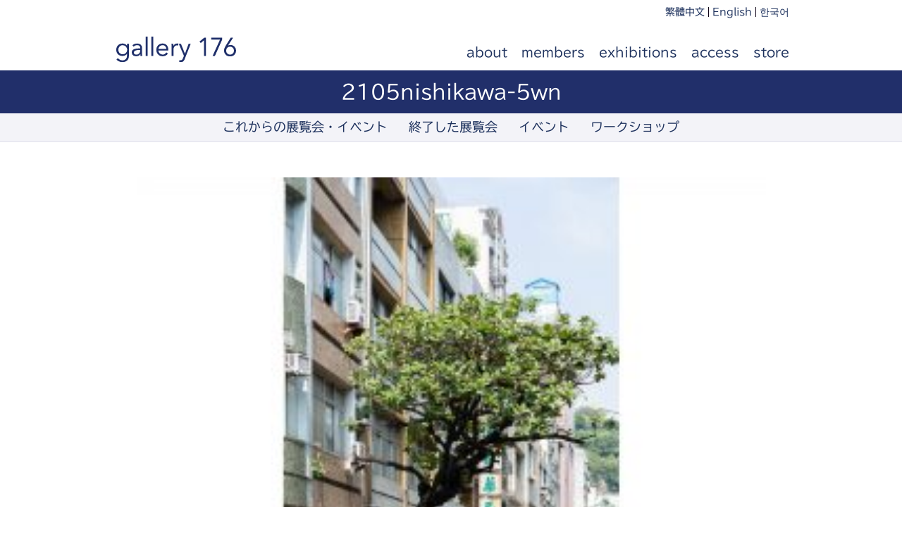

--- FILE ---
content_type: text/html; charset=UTF-8
request_url: https://176.photos/2105nishikawa-5wn/
body_size: 11318
content:
<!DOCTYPE HTML>
<html lang="ja">
<head>
<meta http-equiv="Content-Type" content="text/html; charset=UTF-8">
<meta name="viewport" content="width=device-width,initial-scale=1.0">
<title>gallery 176</title>
<link rel="apple-touch-icon" href="https://176.photos/wp/wp-content/themes/176-photos/images/touch-icon.png"/>
<link rel="shortcut icon" href="https://176.photos/wp/wp-content/themes/176-photos/images/favicon.ico"/>
<link rel="stylesheet" type="text/css" media="all" href="https://176.photos/wp/wp-content/themes/176-photos/style.css"/>
<!--[if lt IE 9]>
  <meta http-equiv="Imagetoolbar" content="no" />
  <script src="http://html5shiv.googlecode.com/svn/trunk/html5.js"></script>
<![endif]-->
<style id='wp-img-auto-sizes-contain-inline-css' type='text/css'>img:is([sizes=auto i],[sizes^="auto," i]){contain-intrinsic-size:3000px 1500px}</style><link rel='stylesheet' id='bwp-ext-css' href='https://176.photos/wp/wp-content/plugins/bwp-external-links/css/bwp-external-links.css?ver=1.1.3' type='text/css' media='all'/><link rel='stylesheet' id='sbi_styles-css' href='https://176.photos/wp/wp-content/plugins/instagram-feed/css/sbi-styles.min.css?ver=6.10.0' type='text/css' media='all'/><style id='wp-emoji-styles-inline-css' type='text/css'>img.wp-smiley,img.emoji{display:inline!important;border:none!important;box-shadow:none!important;height:1em!important;width:1em!important;margin:0 .07em!important;vertical-align:-.1em!important;background:none!important;padding:0!important}</style><style id='wp-block-library-inline-css' type='text/css'>:root{--wp-block-synced-color:#7a00df;--wp-block-synced-color--rgb:122 , 0 , 223;--wp-bound-block-color:var(--wp-block-synced-color);--wp-editor-canvas-background:#ddd;--wp-admin-theme-color:#007cba;--wp-admin-theme-color--rgb:0 , 124 , 186;--wp-admin-theme-color-darker-10:#006ba1;--wp-admin-theme-color-darker-10--rgb:0 , 107 , 160.5;--wp-admin-theme-color-darker-20:#005a87;--wp-admin-theme-color-darker-20--rgb:0 , 90 , 135;--wp-admin-border-width-focus:2px}@media (min-resolution:192dpi){:root{--wp-admin-border-width-focus:1.5px}}.wp-element-button{cursor:pointer}:root .has-very-light-gray-background-color{background-color:#eee}:root .has-very-dark-gray-background-color{background-color:#313131}:root .has-very-light-gray-color{color:#eee}:root .has-very-dark-gray-color{color:#313131}:root .has-vivid-green-cyan-to-vivid-cyan-blue-gradient-background{background:linear-gradient(135deg,#00d084,#0693e3)}:root .has-purple-crush-gradient-background{background:linear-gradient(135deg,#34e2e4,#4721fb 50%,#ab1dfe)}:root .has-hazy-dawn-gradient-background{background:linear-gradient(135deg,#faaca8,#dad0ec)}:root .has-subdued-olive-gradient-background{background:linear-gradient(135deg,#fafae1,#67a671)}:root .has-atomic-cream-gradient-background{background:linear-gradient(135deg,#fdd79a,#004a59)}:root .has-nightshade-gradient-background{background:linear-gradient(135deg,#330968,#31cdcf)}:root .has-midnight-gradient-background{background:linear-gradient(135deg,#020381,#2874fc)}:root{--wp--preset--font-size--normal:16px;--wp--preset--font-size--huge:42px}.has-regular-font-size{font-size:1em}.has-larger-font-size{font-size:2.625em}.has-normal-font-size{font-size:var(--wp--preset--font-size--normal)}.has-huge-font-size{font-size:var(--wp--preset--font-size--huge)}.has-text-align-center{text-align:center}.has-text-align-left{text-align:left}.has-text-align-right{text-align:right}.has-fit-text{white-space:nowrap!important}#end-resizable-editor-section{display:none}.aligncenter{clear:both}.items-justified-left{justify-content:flex-start}.items-justified-center{justify-content:center}.items-justified-right{justify-content:flex-end}.items-justified-space-between{justify-content:space-between}.screen-reader-text{border:0;clip-path:inset(50%);height:1px;margin:-1px;overflow:hidden;padding:0;position:absolute;width:1px;word-wrap:normal!important}.screen-reader-text:focus{background-color:#ddd;clip-path:none;color:#444;display:block;font-size:1em;height:auto;left:5px;line-height:normal;padding:15px 23px 14px;text-decoration:none;top:5px;width:auto;z-index:100000}html :where(.has-border-color){border-style:solid}html :where([style*=border-top-color]){border-top-style:solid}html :where([style*=border-right-color]){border-right-style:solid}html :where([style*=border-bottom-color]){border-bottom-style:solid}html :where([style*=border-left-color]){border-left-style:solid}html :where([style*=border-width]){border-style:solid}html :where([style*=border-top-width]){border-top-style:solid}html :where([style*=border-right-width]){border-right-style:solid}html :where([style*=border-bottom-width]){border-bottom-style:solid}html :where([style*=border-left-width]){border-left-style:solid}html :where(img[class*=wp-image-]){height:auto;max-width:100%}:where(figure){margin:0 0 1em}html :where(.is-position-sticky){--wp-admin--admin-bar--position-offset:var(--wp-admin--admin-bar--height,0)}@media screen and (max-width:600px){html :where(.is-position-sticky){--wp-admin--admin-bar--position-offset:0}}</style><style id='global-styles-inline-css' type='text/css'>:root{--wp--preset--aspect-ratio--square:1;--wp--preset--aspect-ratio--4-3: 4/3;--wp--preset--aspect-ratio--3-4: 3/4;--wp--preset--aspect-ratio--3-2: 3/2;--wp--preset--aspect-ratio--2-3: 2/3;--wp--preset--aspect-ratio--16-9: 16/9;--wp--preset--aspect-ratio--9-16: 9/16;--wp--preset--color--black:#000;--wp--preset--color--cyan-bluish-gray:#abb8c3;--wp--preset--color--white:#fff;--wp--preset--color--pale-pink:#f78da7;--wp--preset--color--vivid-red:#cf2e2e;--wp--preset--color--luminous-vivid-orange:#ff6900;--wp--preset--color--luminous-vivid-amber:#fcb900;--wp--preset--color--light-green-cyan:#7bdcb5;--wp--preset--color--vivid-green-cyan:#00d084;--wp--preset--color--pale-cyan-blue:#8ed1fc;--wp--preset--color--vivid-cyan-blue:#0693e3;--wp--preset--color--vivid-purple:#9b51e0;--wp--preset--gradient--vivid-cyan-blue-to-vivid-purple:linear-gradient(135deg,#0693e3 0%,#9b51e0 100%);--wp--preset--gradient--light-green-cyan-to-vivid-green-cyan:linear-gradient(135deg,#7adcb4 0%,#00d082 100%);--wp--preset--gradient--luminous-vivid-amber-to-luminous-vivid-orange:linear-gradient(135deg,#fcb900 0%,#ff6900 100%);--wp--preset--gradient--luminous-vivid-orange-to-vivid-red:linear-gradient(135deg,#ff6900 0%,#cf2e2e 100%);--wp--preset--gradient--very-light-gray-to-cyan-bluish-gray:linear-gradient(135deg,#eee 0%,#a9b8c3 100%);--wp--preset--gradient--cool-to-warm-spectrum:linear-gradient(135deg,#4aeadc 0%,#9778d1 20%,#cf2aba 40%,#ee2c82 60%,#fb6962 80%,#fef84c 100%);--wp--preset--gradient--blush-light-purple:linear-gradient(135deg,#ffceec 0%,#9896f0 100%);--wp--preset--gradient--blush-bordeaux:linear-gradient(135deg,#fecda5 0%,#fe2d2d 50%,#6b003e 100%);--wp--preset--gradient--luminous-dusk:linear-gradient(135deg,#ffcb70 0%,#c751c0 50%,#4158d0 100%);--wp--preset--gradient--pale-ocean:linear-gradient(135deg,#fff5cb 0%,#b6e3d4 50%,#33a7b5 100%);--wp--preset--gradient--electric-grass:linear-gradient(135deg,#caf880 0%,#71ce7e 100%);--wp--preset--gradient--midnight:linear-gradient(135deg,#020381 0%,#2874fc 100%);--wp--preset--font-size--small:13px;--wp--preset--font-size--medium:20px;--wp--preset--font-size--large:36px;--wp--preset--font-size--x-large:42px;--wp--preset--spacing--20:.44rem;--wp--preset--spacing--30:.67rem;--wp--preset--spacing--40:1rem;--wp--preset--spacing--50:1.5rem;--wp--preset--spacing--60:2.25rem;--wp--preset--spacing--70:3.38rem;--wp--preset--spacing--80:5.06rem;--wp--preset--shadow--natural:6px 6px 9px rgba(0,0,0,.2);--wp--preset--shadow--deep:12px 12px 50px rgba(0,0,0,.4);--wp--preset--shadow--sharp:6px 6px 0 rgba(0,0,0,.2);--wp--preset--shadow--outlined:6px 6px 0 -3px #fff , 6px 6px #000;--wp--preset--shadow--crisp:6px 6px 0 #000}:where(.is-layout-flex){gap:.5em}:where(.is-layout-grid){gap:.5em}body .is-layout-flex{display:flex}.is-layout-flex{flex-wrap:wrap;align-items:center}.is-layout-flex > :is(*, div){margin:0}body .is-layout-grid{display:grid}.is-layout-grid > :is(*, div){margin:0}:where(.wp-block-columns.is-layout-flex){gap:2em}:where(.wp-block-columns.is-layout-grid){gap:2em}:where(.wp-block-post-template.is-layout-flex){gap:1.25em}:where(.wp-block-post-template.is-layout-grid){gap:1.25em}.has-black-color{color:var(--wp--preset--color--black)!important}.has-cyan-bluish-gray-color{color:var(--wp--preset--color--cyan-bluish-gray)!important}.has-white-color{color:var(--wp--preset--color--white)!important}.has-pale-pink-color{color:var(--wp--preset--color--pale-pink)!important}.has-vivid-red-color{color:var(--wp--preset--color--vivid-red)!important}.has-luminous-vivid-orange-color{color:var(--wp--preset--color--luminous-vivid-orange)!important}.has-luminous-vivid-amber-color{color:var(--wp--preset--color--luminous-vivid-amber)!important}.has-light-green-cyan-color{color:var(--wp--preset--color--light-green-cyan)!important}.has-vivid-green-cyan-color{color:var(--wp--preset--color--vivid-green-cyan)!important}.has-pale-cyan-blue-color{color:var(--wp--preset--color--pale-cyan-blue)!important}.has-vivid-cyan-blue-color{color:var(--wp--preset--color--vivid-cyan-blue)!important}.has-vivid-purple-color{color:var(--wp--preset--color--vivid-purple)!important}.has-black-background-color{background-color:var(--wp--preset--color--black)!important}.has-cyan-bluish-gray-background-color{background-color:var(--wp--preset--color--cyan-bluish-gray)!important}.has-white-background-color{background-color:var(--wp--preset--color--white)!important}.has-pale-pink-background-color{background-color:var(--wp--preset--color--pale-pink)!important}.has-vivid-red-background-color{background-color:var(--wp--preset--color--vivid-red)!important}.has-luminous-vivid-orange-background-color{background-color:var(--wp--preset--color--luminous-vivid-orange)!important}.has-luminous-vivid-amber-background-color{background-color:var(--wp--preset--color--luminous-vivid-amber)!important}.has-light-green-cyan-background-color{background-color:var(--wp--preset--color--light-green-cyan)!important}.has-vivid-green-cyan-background-color{background-color:var(--wp--preset--color--vivid-green-cyan)!important}.has-pale-cyan-blue-background-color{background-color:var(--wp--preset--color--pale-cyan-blue)!important}.has-vivid-cyan-blue-background-color{background-color:var(--wp--preset--color--vivid-cyan-blue)!important}.has-vivid-purple-background-color{background-color:var(--wp--preset--color--vivid-purple)!important}.has-black-border-color{border-color:var(--wp--preset--color--black)!important}.has-cyan-bluish-gray-border-color{border-color:var(--wp--preset--color--cyan-bluish-gray)!important}.has-white-border-color{border-color:var(--wp--preset--color--white)!important}.has-pale-pink-border-color{border-color:var(--wp--preset--color--pale-pink)!important}.has-vivid-red-border-color{border-color:var(--wp--preset--color--vivid-red)!important}.has-luminous-vivid-orange-border-color{border-color:var(--wp--preset--color--luminous-vivid-orange)!important}.has-luminous-vivid-amber-border-color{border-color:var(--wp--preset--color--luminous-vivid-amber)!important}.has-light-green-cyan-border-color{border-color:var(--wp--preset--color--light-green-cyan)!important}.has-vivid-green-cyan-border-color{border-color:var(--wp--preset--color--vivid-green-cyan)!important}.has-pale-cyan-blue-border-color{border-color:var(--wp--preset--color--pale-cyan-blue)!important}.has-vivid-cyan-blue-border-color{border-color:var(--wp--preset--color--vivid-cyan-blue)!important}.has-vivid-purple-border-color{border-color:var(--wp--preset--color--vivid-purple)!important}.has-vivid-cyan-blue-to-vivid-purple-gradient-background{background:var(--wp--preset--gradient--vivid-cyan-blue-to-vivid-purple)!important}.has-light-green-cyan-to-vivid-green-cyan-gradient-background{background:var(--wp--preset--gradient--light-green-cyan-to-vivid-green-cyan)!important}.has-luminous-vivid-amber-to-luminous-vivid-orange-gradient-background{background:var(--wp--preset--gradient--luminous-vivid-amber-to-luminous-vivid-orange)!important}.has-luminous-vivid-orange-to-vivid-red-gradient-background{background:var(--wp--preset--gradient--luminous-vivid-orange-to-vivid-red)!important}.has-very-light-gray-to-cyan-bluish-gray-gradient-background{background:var(--wp--preset--gradient--very-light-gray-to-cyan-bluish-gray)!important}.has-cool-to-warm-spectrum-gradient-background{background:var(--wp--preset--gradient--cool-to-warm-spectrum)!important}.has-blush-light-purple-gradient-background{background:var(--wp--preset--gradient--blush-light-purple)!important}.has-blush-bordeaux-gradient-background{background:var(--wp--preset--gradient--blush-bordeaux)!important}.has-luminous-dusk-gradient-background{background:var(--wp--preset--gradient--luminous-dusk)!important}.has-pale-ocean-gradient-background{background:var(--wp--preset--gradient--pale-ocean)!important}.has-electric-grass-gradient-background{background:var(--wp--preset--gradient--electric-grass)!important}.has-midnight-gradient-background{background:var(--wp--preset--gradient--midnight)!important}.has-small-font-size{font-size:var(--wp--preset--font-size--small)!important}.has-medium-font-size{font-size:var(--wp--preset--font-size--medium)!important}.has-large-font-size{font-size:var(--wp--preset--font-size--large)!important}.has-x-large-font-size{font-size:var(--wp--preset--font-size--x-large)!important}</style><style id='classic-theme-styles-inline-css' type='text/css'>.wp-block-button__link{color:#fff;background-color:#32373c;border-radius:9999px;box-shadow:none;text-decoration:none;padding:calc(.667em + 2px) calc(1.333em + 2px);font-size:1.125em}.wp-block-file__button{background:#32373c;color:#fff;text-decoration:none}</style><link rel='stylesheet' id='contact-form-7-css' href='https://176.photos/wp/wp-content/plugins/contact-form-7/includes/css/styles.css?ver=6.1.4' type='text/css' media='all'/><link rel='stylesheet' id='fancybox-css' href='https://176.photos/wp/wp-content/plugins/easy-fancybox/fancybox/1.5.4/jquery.fancybox.min.css?ver=6.9' type='text/css' media='screen'/><link rel='stylesheet' id='mimetypes-link-icons-css' href='https://176.photos/wp/wp-content/plugins/mimetypes-link-icons/css/style.php?cssvars=bXRsaV9oZWlnaHQ9MTYmbXRsaV9pbWFnZV90eXBlPXBuZyZtdGxpX2xlZnRvcnJpZ2h0PXJpZ2h0JmFjdGl2ZV90eXBlcz1wZGY&#038;ver=3.0' type='text/css' media='all'/><style type="text/css">span.oe_textdirection{unicode-bidi:bidi-override;direction:rtl}span.oe_displaynone{display:none}</style><script type="text/javascript" src="//webfonts.xserver.jp/js/xserver.js"></script>
<!-- All in One SEO 4.9.3 - aioseo.com -->
<meta name="robots" content="max-image-preview:large"/>
<meta name="author" content="西川 善康"/>
<link rel="canonical" href="https://176.photos/2105nishikawa-5wn/"/>
<meta name="generator" content="All in One SEO (AIOSEO) 4.9.3"/>
<meta property="og:locale" content="ja_JP"/>
<meta property="og:site_name" content="gallery176"/>
<meta property="og:type" content="article"/>
<meta property="og:title" content="2105nishikawa-5wn | gallery 176"/>
<meta property="og:url" content="https://176.photos/2105nishikawa-5wn/"/>
<meta property="fb:app_id" content="490833648649641"/>
<meta property="og:image" content="https://176.photos/wp/wp-content/uploads/2016/08/gallery176-p1.jpg"/>
<meta property="og:image:secure_url" content="https://176.photos/wp/wp-content/uploads/2016/08/gallery176-p1.jpg"/>
<meta property="og:image:width" content="2000"/>
<meta property="og:image:height" content="1587"/>
<meta property="article:published_time" content="2021-03-14T09:56:23+00:00"/>
<meta property="article:modified_time" content="2021-03-14T09:56:23+00:00"/>
<meta property="article:publisher" content="https://www.facebook.com/176.photos"/>
<meta name="twitter:card" content="summary"/>
<meta name="twitter:site" content="@176photos"/>
<meta name="twitter:title" content="2105nishikawa-5wn | gallery 176"/>
<meta name="twitter:image" content="https://176.photos/wp/wp-content/uploads/2016/08/gallery176-p1.jpg"/>
<script type="application/ld+json" class="aioseo-schema">
			{"@context":"https:\/\/schema.org","@graph":[{"@type":"BreadcrumbList","@id":"https:\/\/176.photos\/2105nishikawa-5wn\/#breadcrumblist","itemListElement":[{"@type":"ListItem","@id":"https:\/\/176.photos#listItem","position":1,"name":"\u30db\u30fc\u30e0","item":"https:\/\/176.photos","nextItem":{"@type":"ListItem","@id":"https:\/\/176.photos\/2105nishikawa-5wn\/#listItem","name":"2105nishikawa-5wn"}},{"@type":"ListItem","@id":"https:\/\/176.photos\/2105nishikawa-5wn\/#listItem","position":2,"name":"2105nishikawa-5wn","previousItem":{"@type":"ListItem","@id":"https:\/\/176.photos#listItem","name":"\u30db\u30fc\u30e0"}}]},{"@type":"ItemPage","@id":"https:\/\/176.photos\/2105nishikawa-5wn\/#itempage","url":"https:\/\/176.photos\/2105nishikawa-5wn\/","name":"2105nishikawa-5wn | gallery 176","inLanguage":"ja","isPartOf":{"@id":"https:\/\/176.photos\/#website"},"breadcrumb":{"@id":"https:\/\/176.photos\/2105nishikawa-5wn\/#breadcrumblist"},"author":{"@id":"https:\/\/176.photos\/author\/nishikawa\/#author"},"creator":{"@id":"https:\/\/176.photos\/author\/nishikawa\/#author"},"datePublished":"2021-03-14T18:56:23+09:00","dateModified":"2021-03-14T18:56:23+09:00"},{"@type":"Organization","@id":"https:\/\/176.photos\/#organization","name":"gallery 176","description":"\u30ae\u30e3\u30e9\u30ea\u30fc \u30a4\u30ca\u30ed\u30af\u2014\u5927\u962a\u30fb\u8c4a\u4e2d\u5e02\u3067\u8907\u6570\u306e\u5199\u771f\u5bb6\u304c\u5171\u540c\u904b\u55b6\u3059\u308b\u5199\u771f\u5c02\u9580\u30ae\u30e3\u30e9\u30ea\u30fc","url":"https:\/\/176.photos\/","logo":{"@type":"ImageObject","url":"https:\/\/176.photos\/wp\/wp-content\/uploads\/2022\/10\/touch-icon.png","@id":"https:\/\/176.photos\/2105nishikawa-5wn\/#organizationLogo","width":300,"height":300},"image":{"@id":"https:\/\/176.photos\/2105nishikawa-5wn\/#organizationLogo"},"sameAs":["https:\/\/www.instagram.com\/176photos\/","https:\/\/www.youtube.com\/channel\/UCg8NnsDTnOPyTMzQNCGlyjA"]},{"@type":"Person","@id":"https:\/\/176.photos\/author\/nishikawa\/#author","url":"https:\/\/176.photos\/author\/nishikawa\/","name":"\u897f\u5ddd \u5584\u5eb7","image":{"@type":"ImageObject","@id":"https:\/\/176.photos\/2105nishikawa-5wn\/#authorImage","url":"https:\/\/secure.gravatar.com\/avatar\/b340f8c1d52c1b086865e0a76f8e52728cb04c2cba7412ad9e022ed96f84229e?s=96&d=mm&r=g","width":96,"height":96,"caption":"\u897f\u5ddd \u5584\u5eb7"}},{"@type":"WebSite","@id":"https:\/\/176.photos\/#website","url":"https:\/\/176.photos\/","name":"gallery 176","description":"\u30ae\u30e3\u30e9\u30ea\u30fc \u30a4\u30ca\u30ed\u30af\u2014\u5927\u962a\u30fb\u8c4a\u4e2d\u5e02\u3067\u8907\u6570\u306e\u5199\u771f\u5bb6\u304c\u5171\u540c\u904b\u55b6\u3059\u308b\u5199\u771f\u5c02\u9580\u30ae\u30e3\u30e9\u30ea\u30fc","inLanguage":"ja","publisher":{"@id":"https:\/\/176.photos\/#organization"}}]}
		</script>
<!-- All in One SEO -->
<link rel='dns-prefetch' href='//www.googletagmanager.com'/>
<link rel="alternate" title="oEmbed (JSON)" type="application/json+oembed" href="https://176.photos/wp-json/oembed/1.0/embed?url=https%3A%2F%2F176.photos%2F2105nishikawa-5wn%2F"/>
<link rel="alternate" title="oEmbed (XML)" type="text/xml+oembed" href="https://176.photos/wp-json/oembed/1.0/embed?url=https%3A%2F%2F176.photos%2F2105nishikawa-5wn%2F&#038;format=xml"/>
<script type="text/javascript">(function(){document.addEventListener('DOMContentLoaded',function(){var containers=document.querySelectorAll('.wp-lightbox-container');for(var i=0;i<containers.length;i++){var container=containers[i];var wpElements=container.querySelectorAll('[data-wp-on], [data-wp-interactive], [data-wp-init], [data-wp-context], img, button');for(var j=0;j<wpElements.length;j++){var el=wpElements[j];var attributes=el.attributes;for(var k=attributes.length-1;k>=0;k--){var attr=attributes[k];if(attr.name.indexOf('data-wp-')===0){el.removeAttribute(attr.name);}}}var buttons=container.querySelectorAll('button');for(var j=0;j<buttons.length;j++){buttons[j].remove();}}var allWpImages=document.querySelectorAll('img[data-wp-on], img[data-wp-interactive], img[data-wp-init]');for(var i=0;i<allWpImages.length;i++){var img=allWpImages[i];var attributes=img.attributes;for(var j=attributes.length-1;j>=0;j--){var attr=attributes[j];if(attr.name.indexOf('data-wp-')===0){img.removeAttribute(attr.name);}}}var standaloneButtons=document.querySelectorAll('button.lightbox-trigger, button[data-wp-on], button[data-wp-interactive]');for(var i=0;i<standaloneButtons.length;i++){standaloneButtons[i].remove();}});document.addEventListener('click',function(e){var target=e.target;if(target.hasAttribute('data-wp-on')||target.hasAttribute('data-wp-interactive')||target.classList.contains('lightbox-trigger')||target.hasAttribute('data-wp-init')){e.preventDefault();e.stopPropagation();e.stopImmediatePropagation();return false;}if(target.tagName==='FIGURE'&&target.classList.contains('wp-lightbox-container')){e.preventDefault();e.stopPropagation();e.stopImmediatePropagation();return false;}if(target.tagName==='A'&&target.querySelector('img[data-wp-on], img[data-wp-interactive]')){e.preventDefault();e.stopPropagation();e.stopImmediatePropagation();return false;}},true);})();</script>
<script type="text/javascript" src="https://176.photos/wp/wp-includes/js/jquery/jquery.min.js?ver=3.7.1" id="jquery-core-js"></script>
<script type="text/javascript" src="https://176.photos/wp/wp-includes/js/jquery/jquery-migrate.min.js?ver=3.4.1" id="jquery-migrate-js"></script>
<!-- Site Kit によって追加された Google タグ（gtag.js）スニペット -->
<!-- Google アナリティクス スニペット (Site Kit が追加) -->
<script type="text/javascript" src="https://www.googletagmanager.com/gtag/js?id=GT-TQDNZJ7" id="google_gtagjs-js" async></script>
<script type="text/javascript" id="google_gtagjs-js-after">//<![CDATA[
window.dataLayer=window.dataLayer||[];function gtag(){dataLayer.push(arguments);}gtag("set","linker",{"domains":["176.photos"]});gtag("js",new Date());gtag("set","developer_id.dZTNiMT",true);gtag("config","GT-TQDNZJ7");
//]]></script>
<link rel="https://api.w.org/" href="https://176.photos/wp-json/"/><link rel="alternate" title="JSON" type="application/json" href="https://176.photos/wp-json/wp/v2/media/3776"/><link rel="EditURI" type="application/rsd+xml" title="RSD" href="https://176.photos/wp/xmlrpc.php?rsd"/>
<meta name="generator" content="WordPress 6.9"/>
<link rel='shortlink' href='https://176.photos/?p=3776'/>
<meta name="generator" content="Site Kit by Google 1.170.0"/>
<link rel="icon" href="https://176.photos/wp/wp-content/uploads/2024/12/cropped-favicon-32x32.png" sizes="32x32"/>
<link rel="icon" href="https://176.photos/wp/wp-content/uploads/2024/12/cropped-favicon-192x192.png" sizes="192x192"/>
<link rel="apple-touch-icon" href="https://176.photos/wp/wp-content/uploads/2024/12/cropped-favicon-180x180.png"/>
<meta name="msapplication-TileImage" content="https://176.photos/wp/wp-content/uploads/2024/12/cropped-favicon-270x270.png"/>
</head>
<body class="attachment wp-singular attachment-template-default single single-attachment postid-3776 attachmentid-3776 attachment-jpeg wp-theme-176-photos ml-lightbox-included metaslider-plugin"><noscript><meta HTTP-EQUIV="refresh" content="0;url='https://176.photos/2105nishikawa-5wn/?PageSpeed=noscript'" /><style><!--table,div,span,font,p{display:none} --></style><div style="display:block">Please click <a href="https://176.photos/2105nishikawa-5wn/?PageSpeed=noscript">here</a> if you are not redirected within a few seconds.</div></noscript>
<div id="wrap">
<header id="header">
<div id="header-nav-wrap">
<div id="header-logo">
<h1><a href="https://176.photos/">gallery 176</a></h1>
</div>
<nav id="sub-nav" class="menu-%e3%82%b5%e3%83%96%e3%83%a1%e3%83%8b%e3%83%a5%e3%83%bc-container"><ul id="menu-%e3%82%b5%e3%83%96%e3%83%a1%e3%83%8b%e3%83%a5%e3%83%bc" class="menu"><li id="menu-item-1482" class="menu-item menu-item-type-custom menu-item-object-custom menu-item-1482"><a href="/tw/">繁體中文</a></li>
<li id="menu-item-1610" class="menu-item menu-item-type-custom menu-item-object-custom menu-item-1610"><a href="/en/">English</a></li>
<li id="menu-item-7669" class="menu-item menu-item-type-custom menu-item-object-custom menu-item-7669"><a href="/kr/">한국어</a></li>
</ul></nav>	<!-- #sub-nav end -->
<nav id="main-nav" class="menu-%e3%83%a1%e3%82%a4%e3%83%b3%e3%83%a1%e3%83%8b%e3%83%a5%e3%83%bc-container"><ul id="menu-%e3%83%a1%e3%82%a4%e3%83%b3%e3%83%a1%e3%83%8b%e3%83%a5%e3%83%bc" class="menu"><li id="menu-item-56" class="menu-item menu-item-type-post_type menu-item-object-page menu-item-56"><a href="https://176.photos/about/">about</a></li>
<li id="menu-item-1983" class="menu-item menu-item-type-post_type menu-item-object-page menu-item-1983"><a href="https://176.photos/members/">members</a></li>
<li id="menu-item-228" class="menu-item menu-item-type-custom menu-item-object-custom menu-item-228"><a href="/tag/upcoming-exhibitions/">exhibitions</a></li>
<li id="menu-item-1480" class="menu-item menu-item-type-post_type menu-item-object-page menu-item-1480"><a href="https://176.photos/access/">access</a></li>
<li id="menu-item-6887" class="menu-item menu-item-type-custom menu-item-object-custom menu-item-6887"><a href="https://gallery176.stores.jp/">store</a></li>
</ul></nav>	<!-- #main-nav end -->
</div>
<!-- #header-nav-wrap end -->
<div id="page-header-title">
<header class="page-header">
<h1 class="page-title">2105nishikawa-5wn</h1>
</header>
</div>
<!-- #header-image end -->
<div id="page-nav-wrap">
<nav id="page-nav" class="menu-%e5%b1%95%e8%a6%a7%e4%bc%9a%e6%83%85%e5%a0%b1-container"><ul id="menu-%e5%b1%95%e8%a6%a7%e4%bc%9a%e6%83%85%e5%a0%b1" class="menu"><li id="menu-item-1478" class="menu-item menu-item-type-custom menu-item-object-custom menu-item-1478"><a href="/tag/upcoming-exhibitions/">これからの展覧会・イベント</a></li>
<li id="menu-item-1479" class="menu-item menu-item-type-custom menu-item-object-custom menu-item-1479"><a href="/tag/past-exhibitions/">終了した展覧会</a></li>
<li id="menu-item-5287" class="menu-item menu-item-type-custom menu-item-object-custom menu-item-5287"><a href="/tag/events/">イベント</a></li>
<li id="menu-item-5288" class="menu-item menu-item-type-custom menu-item-object-custom menu-item-5288"><a href="/tag/workshop/">ワークショップ</a></li>
</ul></nav>	</div>
<!-- #page-nav-wrap end -->
</header>
<!-- #header end -->
<div id="contents-wrap">
<div id="contents">
<article class="post-3776 attachment type-attachment status-inherit hentry">
<section class="page-contents clearfix">
<p class="attachment"><a href='https://176.photos/wp/wp-content/uploads/2021/03/2105nishikawa-5wn.jpg' class="local-link"><a href="https://176.photos/wp/wp-content/uploads/2021/03/2105nishikawa-5wn.jpg" data-src="https://176.photos/wp/wp-content/uploads/2021/03/2105nishikawa-5wn.jpg" data-thumb="https://176.photos/wp/wp-content/uploads/2021/03/2105nishikawa-5wn-300x240.jpg" class="ml-lightbox-enabled"><img fetchpriority="high" decoding="async" width="300" height="240" src="https://176.photos/wp/wp-content/uploads/2021/03/2105nishikawa-5wn-300x240.jpg" class="attachment-medium size-medium" alt="" srcset="https://176.photos/wp/wp-content/uploads/2021/03/2105nishikawa-5wn-300x240.jpg 300w, https://176.photos/wp/wp-content/uploads/2021/03/2105nishikawa-5wn-768x614.jpg 768w, https://176.photos/wp/wp-content/uploads/2021/03/2105nishikawa-5wn-1024x819.jpg 1024w, https://176.photos/wp/wp-content/uploads/2021/03/2105nishikawa-5wn-940x752.jpg 940w, https://176.photos/wp/wp-content/uploads/2021/03/2105nishikawa-5wn-620x496.jpg 620w, https://176.photos/wp/wp-content/uploads/2021/03/2105nishikawa-5wn-400x320.jpg 400w, https://176.photos/wp/wp-content/uploads/2021/03/2105nishikawa-5wn-980x784.jpg 980w, https://176.photos/wp/wp-content/uploads/2021/03/2105nishikawa-5wn.jpg 2000w" sizes="(max-width: 300px) 100vw, 300px"/></a></a></p>	</section>
</article>	</div>
</div>
<!-- #contents-wrap end -->
<footer id="footer">
<div id="footer-wrap">
<nav id="footer-nav" class="menu-%e3%83%95%e3%83%83%e3%82%bf%e3%83%bc%e3%83%a1%e3%83%8b%e3%83%a5%e3%83%bc-container"><ul id="menu-%e3%83%95%e3%83%83%e3%82%bf%e3%83%bc%e3%83%a1%e3%83%8b%e3%83%a5%e3%83%bc" class="menu"><li id="menu-item-1935" class="menu-item menu-item-type-post_type menu-item-object-page menu-item-1935"><a href="https://176.photos/contact/">お問い合わせ</a></li>
<li id="menu-item-6986" class="menu-item menu-item-type-post_type menu-item-object-page menu-item-6986"><a href="https://176.photos/search/">サイト内検索</a></li>
<li id="menu-item-1937" class="menu-item menu-item-type-custom menu-item-object-custom menu-item-1937"><a href="/05-09/">2005-2009</a></li>
</ul></nav>	<!-- #footer-nav end -->
<div id="footer-logo">
<h1><a href="https://176.photos/">gallery 176</a></h1>
</div>
<!-- #footer-logo end -->
<div id="footer-address">
<div id="footer-address-name">gallery 176</div>
<div id="footer-address-ad">〒561-0851 大阪府豊中市服部元町1-6-1</div>
<div id="footer-address-tel">tel. 050-7119-9176</div>
</div>
<!-- #footer-address end -->
<div id="footer-copy">
<small>Copyright 2026 gallery 176 All rights reserved.</small>
</div>
<!-- #footer-copy end -->
</div>
<!-- #footer-wrap end -->
</footer>
<!-- #footer end -->
</div>
<!-- #wrap end -->
<script type="speculationrules">
{"prefetch":[{"source":"document","where":{"and":[{"href_matches":"/*"},{"not":{"href_matches":["/wp/wp-*.php","/wp/wp-admin/*","/wp/wp-content/uploads/*","/wp/wp-content/*","/wp/wp-content/plugins/*","/wp/wp-content/themes/176-photos/*","/*\\?(.+)"]}},{"not":{"selector_matches":"a[rel~=\"nofollow\"]"}},{"not":{"selector_matches":".no-prefetch, .no-prefetch a"}}]},"eagerness":"conservative"}]}
</script>
<!-- Instagram Feed JS -->
<script type="text/javascript">var sbiajaxurl="https://176.photos/wp/wp-admin/admin-ajax.php";</script>
<script type="text/javascript">
            /* <![CDATA[ */
           document.querySelectorAll("ul.nav-menu").forEach(
               ulist => { 
                    if (ulist.querySelectorAll("li").length == 0) {
                        ulist.style.display = "none";

                                            } 
                }
           );
            /* ]]> */
        </script>
<script type="text/javascript" src="https://176.photos/wp/wp-includes/js/dist/hooks.min.js?ver=dd5603f07f9220ed27f1" id="wp-hooks-js"></script>
<script type="text/javascript" src="https://176.photos/wp/wp-includes/js/dist/i18n.min.js?ver=c26c3dc7bed366793375" id="wp-i18n-js"></script>
<script type="text/javascript" id="wp-i18n-js-after">//<![CDATA[
wp.i18n.setLocaleData({'text direction\u0004ltr':['ltr']});
//]]></script>
<script type="text/javascript" src="https://176.photos/wp/wp-content/plugins/contact-form-7/includes/swv/js/index.js?ver=6.1.4" id="swv-js"></script>
<script type="text/javascript" id="contact-form-7-js-translations">//<![CDATA[
(function(domain,translations){var localeData=translations.locale_data[domain]||translations.locale_data.messages;localeData[""].domain=domain;wp.i18n.setLocaleData(localeData,domain);})("contact-form-7",{"translation-revision-date":"2025-11-30 08:12:23+0000","generator":"GlotPress\/4.0.3","domain":"messages","locale_data":{"messages":{"":{"domain":"messages","plural-forms":"nplurals=1; plural=0;","lang":"ja_JP"},"This contact form is placed in the wrong place.":["\u3053\u306e\u30b3\u30f3\u30bf\u30af\u30c8\u30d5\u30a9\u30fc\u30e0\u306f\u9593\u9055\u3063\u305f\u4f4d\u7f6e\u306b\u7f6e\u304b\u308c\u3066\u3044\u307e\u3059\u3002"],"Error:":["\u30a8\u30e9\u30fc:"]}},"comment":{"reference":"includes\/js\/index.js"}});
//]]></script>
<script type="text/javascript" id="contact-form-7-js-before">//<![CDATA[
var wpcf7={"api":{"root":"https:\/\/176.photos\/wp-json\/","namespace":"contact-form-7\/v1"},"cached":1};
//]]></script>
<script type="text/javascript" src="https://176.photos/wp/wp-content/plugins/contact-form-7/includes/js/index.js?ver=6.1.4" id="contact-form-7-js"></script>
<script type="text/javascript" src="https://176.photos/wp/wp-content/plugins/easy-fancybox/vendor/purify.min.js?ver=6.9" id="fancybox-purify-js"></script>
<script type="text/javascript" id="jquery-fancybox-js-extra">//<![CDATA[
var efb_i18n={"close":"Close","next":"Next","prev":"Previous","startSlideshow":"Start slideshow","toggleSize":"Toggle size"};
//]]></script>
<script type="text/javascript" src="https://176.photos/wp/wp-content/plugins/easy-fancybox/fancybox/1.5.4/jquery.fancybox.min.js?ver=6.9" id="jquery-fancybox-js"></script>
<script type="text/javascript" id="jquery-fancybox-js-after">//<![CDATA[
var fb_timeout,fb_opts={'autoScale':true,'showCloseButton':true,'margin':20,'pixelRatio':'false','centerOnScroll':true,'enableEscapeButton':true,'overlayShow':true,'hideOnOverlayClick':true,'minVpHeight':320,'disableCoreLightbox':'true','enableBlockControls':'true','fancybox_openBlockControls':'true'};if(typeof easy_fancybox_handler==='undefined'){var easy_fancybox_handler=function(){jQuery([".nolightbox","a.wp-block-file__button","a.pin-it-button","a[href*='pinterest.com\/pin\/create']","a[href*='facebook.com\/share']","a[href*='twitter.com\/share']"].join(',')).addClass('nofancybox');jQuery('a.fancybox-close').on('click',function(e){e.preventDefault();jQuery.fancybox.close()});var unlinkedImageBlocks=jQuery(".wp-block-image > img:not(.nofancybox,figure.nofancybox>img)");unlinkedImageBlocks.wrap(function(){var href=jQuery(this).attr("src");return"<a href='"+href+"'></a>";});var fb_IMG_select=jQuery('a[href*=".jpg" i]:not(.nofancybox,li.nofancybox>a,figure.nofancybox>a),area[href*=".jpg" i]:not(.nofancybox),a[href*=".jpeg" i]:not(.nofancybox,li.nofancybox>a,figure.nofancybox>a),area[href*=".jpeg" i]:not(.nofancybox),a[href*=".png" i]:not(.nofancybox,li.nofancybox>a,figure.nofancybox>a),area[href*=".png" i]:not(.nofancybox)');fb_IMG_select.addClass('fancybox image');var fb_IMG_sections=jQuery('.gallery,.wp-block-gallery,.tiled-gallery,.wp-block-jetpack-tiled-gallery,.ngg-galleryoverview,.ngg-imagebrowser,.nextgen_pro_blog_gallery,.nextgen_pro_film,.nextgen_pro_horizontal_filmstrip,.ngg-pro-masonry-wrapper,.ngg-pro-mosaic-container,.nextgen_pro_sidescroll,.nextgen_pro_slideshow,.nextgen_pro_thumbnail_grid,.tiled-gallery');fb_IMG_sections.each(function(){jQuery(this).find(fb_IMG_select).attr('rel','gallery-'+fb_IMG_sections.index(this));});jQuery('a.fancybox,area.fancybox,.fancybox>a').each(function(){jQuery(this).fancybox(jQuery.extend(true,{},fb_opts,{'transition':'elastic','transitionIn':'elastic','easingIn':'easeOutBack','transitionOut':'elastic','easingOut':'easeInBack','opacity':false,'hideOnContentClick':false,'titleShow':false,'titlePosition':'over','titleFromAlt':true,'showNavArrows':true,'enableKeyboardNav':true,'cyclic':false,'mouseWheel':'true'}))});};};jQuery(easy_fancybox_handler);jQuery(document).on('post-load',easy_fancybox_handler);
//]]></script>
<script type="text/javascript" src="https://176.photos/wp/wp-content/plugins/easy-fancybox/vendor/jquery.easing.min.js?ver=1.4.1" id="jquery-easing-js"></script>
<script type="text/javascript" src="https://176.photos/wp/wp-content/plugins/easy-fancybox/vendor/jquery.mousewheel.min.js?ver=3.1.13" id="jquery-mousewheel-js"></script>
<script type="text/javascript" id="mimetypes-link-icons-js-extra">//<![CDATA[
var i18n_mtli={"hidethings":"1","enable_async":"","enable_async_debug":"","avoid_selector":".wp-caption"};
//]]></script>
<script type="text/javascript" src="https://176.photos/wp/wp-content/plugins/mimetypes-link-icons/js/mtli-str-replace.min.js?ver=3.1.0" id="mimetypes-link-icons-js"></script>
<script type="text/javascript" src="https://www.google.com/recaptcha/api.js?render=6LcoQJwbAAAAAEoMZu_Em9Wq41gruz0cRUDTItsO&amp;ver=3.0" id="google-recaptcha-js"></script>
<script type="text/javascript" src="https://176.photos/wp/wp-includes/js/dist/vendor/wp-polyfill.min.js?ver=3.15.0" id="wp-polyfill-js"></script>
<script type="text/javascript" id="wpcf7-recaptcha-js-before">//<![CDATA[
var wpcf7_recaptcha={"sitekey":"6LcoQJwbAAAAAEoMZu_Em9Wq41gruz0cRUDTItsO","actions":{"homepage":"homepage","contactform":"contactform"}};
//]]></script>
<script type="text/javascript" src="https://176.photos/wp/wp-content/plugins/contact-form-7/modules/recaptcha/index.js?ver=6.1.4" id="wpcf7-recaptcha-js"></script>
<script id="wp-emoji-settings" type="application/json">
{"baseUrl":"https://s.w.org/images/core/emoji/17.0.2/72x72/","ext":".png","svgUrl":"https://s.w.org/images/core/emoji/17.0.2/svg/","svgExt":".svg","source":{"concatemoji":"https://176.photos/wp/wp-includes/js/wp-emoji-release.min.js?ver=6.9"}}
</script>
<script type="module">
/* <![CDATA[ */
/*! This file is auto-generated */
const a=JSON.parse(document.getElementById("wp-emoji-settings").textContent),o=(window._wpemojiSettings=a,"wpEmojiSettingsSupports"),s=["flag","emoji"];function i(e){try{var t={supportTests:e,timestamp:(new Date).valueOf()};sessionStorage.setItem(o,JSON.stringify(t))}catch(e){}}function c(e,t,n){e.clearRect(0,0,e.canvas.width,e.canvas.height),e.fillText(t,0,0);t=new Uint32Array(e.getImageData(0,0,e.canvas.width,e.canvas.height).data);e.clearRect(0,0,e.canvas.width,e.canvas.height),e.fillText(n,0,0);const a=new Uint32Array(e.getImageData(0,0,e.canvas.width,e.canvas.height).data);return t.every((e,t)=>e===a[t])}function p(e,t){e.clearRect(0,0,e.canvas.width,e.canvas.height),e.fillText(t,0,0);var n=e.getImageData(16,16,1,1);for(let e=0;e<n.data.length;e++)if(0!==n.data[e])return!1;return!0}function u(e,t,n,a){switch(t){case"flag":return n(e,"\ud83c\udff3\ufe0f\u200d\u26a7\ufe0f","\ud83c\udff3\ufe0f\u200b\u26a7\ufe0f")?!1:!n(e,"\ud83c\udde8\ud83c\uddf6","\ud83c\udde8\u200b\ud83c\uddf6")&&!n(e,"\ud83c\udff4\udb40\udc67\udb40\udc62\udb40\udc65\udb40\udc6e\udb40\udc67\udb40\udc7f","\ud83c\udff4\u200b\udb40\udc67\u200b\udb40\udc62\u200b\udb40\udc65\u200b\udb40\udc6e\u200b\udb40\udc67\u200b\udb40\udc7f");case"emoji":return!a(e,"\ud83e\u1fac8")}return!1}function f(e,t,n,a){let r;const o=(r="undefined"!=typeof WorkerGlobalScope&&self instanceof WorkerGlobalScope?new OffscreenCanvas(300,150):document.createElement("canvas")).getContext("2d",{willReadFrequently:!0}),s=(o.textBaseline="top",o.font="600 32px Arial",{});return e.forEach(e=>{s[e]=t(o,e,n,a)}),s}function r(e){var t=document.createElement("script");t.src=e,t.defer=!0,document.head.appendChild(t)}a.supports={everything:!0,everythingExceptFlag:!0},new Promise(t=>{let n=function(){try{var e=JSON.parse(sessionStorage.getItem(o));if("object"==typeof e&&"number"==typeof e.timestamp&&(new Date).valueOf()<e.timestamp+604800&&"object"==typeof e.supportTests)return e.supportTests}catch(e){}return null}();if(!n){if("undefined"!=typeof Worker&&"undefined"!=typeof OffscreenCanvas&&"undefined"!=typeof URL&&URL.createObjectURL&&"undefined"!=typeof Blob)try{var e="postMessage("+f.toString()+"("+[JSON.stringify(s),u.toString(),c.toString(),p.toString()].join(",")+"));",a=new Blob([e],{type:"text/javascript"});const r=new Worker(URL.createObjectURL(a),{name:"wpTestEmojiSupports"});return void(r.onmessage=e=>{i(n=e.data),r.terminate(),t(n)})}catch(e){}i(n=f(s,u,c,p))}t(n)}).then(e=>{for(const n in e)a.supports[n]=e[n],a.supports.everything=a.supports.everything&&a.supports[n],"flag"!==n&&(a.supports.everythingExceptFlag=a.supports.everythingExceptFlag&&a.supports[n]);var t;a.supports.everythingExceptFlag=a.supports.everythingExceptFlag&&!a.supports.flag,a.supports.everything||((t=a.source||{}).concatemoji?r(t.concatemoji):t.wpemoji&&t.twemoji&&(r(t.twemoji),r(t.wpemoji)))});
//# sourceURL=https://176.photos/wp/wp-includes/js/wp-emoji-loader.min.js
/* ]]> */
</script>
</body>
</html>
<!-- Dynamic page generated in 0.113 seconds. -->
<!-- Cached page generated by WP-Super-Cache on 2026-01-22 00:03:15 -->
<!-- super cache -->

--- FILE ---
content_type: text/html; charset=utf-8
request_url: https://www.google.com/recaptcha/api2/anchor?ar=1&k=6LcoQJwbAAAAAEoMZu_Em9Wq41gruz0cRUDTItsO&co=aHR0cHM6Ly8xNzYucGhvdG9zOjQ0Mw..&hl=en&v=PoyoqOPhxBO7pBk68S4YbpHZ&size=invisible&anchor-ms=20000&execute-ms=30000&cb=k7qk199ueemc
body_size: 48750
content:
<!DOCTYPE HTML><html dir="ltr" lang="en"><head><meta http-equiv="Content-Type" content="text/html; charset=UTF-8">
<meta http-equiv="X-UA-Compatible" content="IE=edge">
<title>reCAPTCHA</title>
<style type="text/css">
/* cyrillic-ext */
@font-face {
  font-family: 'Roboto';
  font-style: normal;
  font-weight: 400;
  font-stretch: 100%;
  src: url(//fonts.gstatic.com/s/roboto/v48/KFO7CnqEu92Fr1ME7kSn66aGLdTylUAMa3GUBHMdazTgWw.woff2) format('woff2');
  unicode-range: U+0460-052F, U+1C80-1C8A, U+20B4, U+2DE0-2DFF, U+A640-A69F, U+FE2E-FE2F;
}
/* cyrillic */
@font-face {
  font-family: 'Roboto';
  font-style: normal;
  font-weight: 400;
  font-stretch: 100%;
  src: url(//fonts.gstatic.com/s/roboto/v48/KFO7CnqEu92Fr1ME7kSn66aGLdTylUAMa3iUBHMdazTgWw.woff2) format('woff2');
  unicode-range: U+0301, U+0400-045F, U+0490-0491, U+04B0-04B1, U+2116;
}
/* greek-ext */
@font-face {
  font-family: 'Roboto';
  font-style: normal;
  font-weight: 400;
  font-stretch: 100%;
  src: url(//fonts.gstatic.com/s/roboto/v48/KFO7CnqEu92Fr1ME7kSn66aGLdTylUAMa3CUBHMdazTgWw.woff2) format('woff2');
  unicode-range: U+1F00-1FFF;
}
/* greek */
@font-face {
  font-family: 'Roboto';
  font-style: normal;
  font-weight: 400;
  font-stretch: 100%;
  src: url(//fonts.gstatic.com/s/roboto/v48/KFO7CnqEu92Fr1ME7kSn66aGLdTylUAMa3-UBHMdazTgWw.woff2) format('woff2');
  unicode-range: U+0370-0377, U+037A-037F, U+0384-038A, U+038C, U+038E-03A1, U+03A3-03FF;
}
/* math */
@font-face {
  font-family: 'Roboto';
  font-style: normal;
  font-weight: 400;
  font-stretch: 100%;
  src: url(//fonts.gstatic.com/s/roboto/v48/KFO7CnqEu92Fr1ME7kSn66aGLdTylUAMawCUBHMdazTgWw.woff2) format('woff2');
  unicode-range: U+0302-0303, U+0305, U+0307-0308, U+0310, U+0312, U+0315, U+031A, U+0326-0327, U+032C, U+032F-0330, U+0332-0333, U+0338, U+033A, U+0346, U+034D, U+0391-03A1, U+03A3-03A9, U+03B1-03C9, U+03D1, U+03D5-03D6, U+03F0-03F1, U+03F4-03F5, U+2016-2017, U+2034-2038, U+203C, U+2040, U+2043, U+2047, U+2050, U+2057, U+205F, U+2070-2071, U+2074-208E, U+2090-209C, U+20D0-20DC, U+20E1, U+20E5-20EF, U+2100-2112, U+2114-2115, U+2117-2121, U+2123-214F, U+2190, U+2192, U+2194-21AE, U+21B0-21E5, U+21F1-21F2, U+21F4-2211, U+2213-2214, U+2216-22FF, U+2308-230B, U+2310, U+2319, U+231C-2321, U+2336-237A, U+237C, U+2395, U+239B-23B7, U+23D0, U+23DC-23E1, U+2474-2475, U+25AF, U+25B3, U+25B7, U+25BD, U+25C1, U+25CA, U+25CC, U+25FB, U+266D-266F, U+27C0-27FF, U+2900-2AFF, U+2B0E-2B11, U+2B30-2B4C, U+2BFE, U+3030, U+FF5B, U+FF5D, U+1D400-1D7FF, U+1EE00-1EEFF;
}
/* symbols */
@font-face {
  font-family: 'Roboto';
  font-style: normal;
  font-weight: 400;
  font-stretch: 100%;
  src: url(//fonts.gstatic.com/s/roboto/v48/KFO7CnqEu92Fr1ME7kSn66aGLdTylUAMaxKUBHMdazTgWw.woff2) format('woff2');
  unicode-range: U+0001-000C, U+000E-001F, U+007F-009F, U+20DD-20E0, U+20E2-20E4, U+2150-218F, U+2190, U+2192, U+2194-2199, U+21AF, U+21E6-21F0, U+21F3, U+2218-2219, U+2299, U+22C4-22C6, U+2300-243F, U+2440-244A, U+2460-24FF, U+25A0-27BF, U+2800-28FF, U+2921-2922, U+2981, U+29BF, U+29EB, U+2B00-2BFF, U+4DC0-4DFF, U+FFF9-FFFB, U+10140-1018E, U+10190-1019C, U+101A0, U+101D0-101FD, U+102E0-102FB, U+10E60-10E7E, U+1D2C0-1D2D3, U+1D2E0-1D37F, U+1F000-1F0FF, U+1F100-1F1AD, U+1F1E6-1F1FF, U+1F30D-1F30F, U+1F315, U+1F31C, U+1F31E, U+1F320-1F32C, U+1F336, U+1F378, U+1F37D, U+1F382, U+1F393-1F39F, U+1F3A7-1F3A8, U+1F3AC-1F3AF, U+1F3C2, U+1F3C4-1F3C6, U+1F3CA-1F3CE, U+1F3D4-1F3E0, U+1F3ED, U+1F3F1-1F3F3, U+1F3F5-1F3F7, U+1F408, U+1F415, U+1F41F, U+1F426, U+1F43F, U+1F441-1F442, U+1F444, U+1F446-1F449, U+1F44C-1F44E, U+1F453, U+1F46A, U+1F47D, U+1F4A3, U+1F4B0, U+1F4B3, U+1F4B9, U+1F4BB, U+1F4BF, U+1F4C8-1F4CB, U+1F4D6, U+1F4DA, U+1F4DF, U+1F4E3-1F4E6, U+1F4EA-1F4ED, U+1F4F7, U+1F4F9-1F4FB, U+1F4FD-1F4FE, U+1F503, U+1F507-1F50B, U+1F50D, U+1F512-1F513, U+1F53E-1F54A, U+1F54F-1F5FA, U+1F610, U+1F650-1F67F, U+1F687, U+1F68D, U+1F691, U+1F694, U+1F698, U+1F6AD, U+1F6B2, U+1F6B9-1F6BA, U+1F6BC, U+1F6C6-1F6CF, U+1F6D3-1F6D7, U+1F6E0-1F6EA, U+1F6F0-1F6F3, U+1F6F7-1F6FC, U+1F700-1F7FF, U+1F800-1F80B, U+1F810-1F847, U+1F850-1F859, U+1F860-1F887, U+1F890-1F8AD, U+1F8B0-1F8BB, U+1F8C0-1F8C1, U+1F900-1F90B, U+1F93B, U+1F946, U+1F984, U+1F996, U+1F9E9, U+1FA00-1FA6F, U+1FA70-1FA7C, U+1FA80-1FA89, U+1FA8F-1FAC6, U+1FACE-1FADC, U+1FADF-1FAE9, U+1FAF0-1FAF8, U+1FB00-1FBFF;
}
/* vietnamese */
@font-face {
  font-family: 'Roboto';
  font-style: normal;
  font-weight: 400;
  font-stretch: 100%;
  src: url(//fonts.gstatic.com/s/roboto/v48/KFO7CnqEu92Fr1ME7kSn66aGLdTylUAMa3OUBHMdazTgWw.woff2) format('woff2');
  unicode-range: U+0102-0103, U+0110-0111, U+0128-0129, U+0168-0169, U+01A0-01A1, U+01AF-01B0, U+0300-0301, U+0303-0304, U+0308-0309, U+0323, U+0329, U+1EA0-1EF9, U+20AB;
}
/* latin-ext */
@font-face {
  font-family: 'Roboto';
  font-style: normal;
  font-weight: 400;
  font-stretch: 100%;
  src: url(//fonts.gstatic.com/s/roboto/v48/KFO7CnqEu92Fr1ME7kSn66aGLdTylUAMa3KUBHMdazTgWw.woff2) format('woff2');
  unicode-range: U+0100-02BA, U+02BD-02C5, U+02C7-02CC, U+02CE-02D7, U+02DD-02FF, U+0304, U+0308, U+0329, U+1D00-1DBF, U+1E00-1E9F, U+1EF2-1EFF, U+2020, U+20A0-20AB, U+20AD-20C0, U+2113, U+2C60-2C7F, U+A720-A7FF;
}
/* latin */
@font-face {
  font-family: 'Roboto';
  font-style: normal;
  font-weight: 400;
  font-stretch: 100%;
  src: url(//fonts.gstatic.com/s/roboto/v48/KFO7CnqEu92Fr1ME7kSn66aGLdTylUAMa3yUBHMdazQ.woff2) format('woff2');
  unicode-range: U+0000-00FF, U+0131, U+0152-0153, U+02BB-02BC, U+02C6, U+02DA, U+02DC, U+0304, U+0308, U+0329, U+2000-206F, U+20AC, U+2122, U+2191, U+2193, U+2212, U+2215, U+FEFF, U+FFFD;
}
/* cyrillic-ext */
@font-face {
  font-family: 'Roboto';
  font-style: normal;
  font-weight: 500;
  font-stretch: 100%;
  src: url(//fonts.gstatic.com/s/roboto/v48/KFO7CnqEu92Fr1ME7kSn66aGLdTylUAMa3GUBHMdazTgWw.woff2) format('woff2');
  unicode-range: U+0460-052F, U+1C80-1C8A, U+20B4, U+2DE0-2DFF, U+A640-A69F, U+FE2E-FE2F;
}
/* cyrillic */
@font-face {
  font-family: 'Roboto';
  font-style: normal;
  font-weight: 500;
  font-stretch: 100%;
  src: url(//fonts.gstatic.com/s/roboto/v48/KFO7CnqEu92Fr1ME7kSn66aGLdTylUAMa3iUBHMdazTgWw.woff2) format('woff2');
  unicode-range: U+0301, U+0400-045F, U+0490-0491, U+04B0-04B1, U+2116;
}
/* greek-ext */
@font-face {
  font-family: 'Roboto';
  font-style: normal;
  font-weight: 500;
  font-stretch: 100%;
  src: url(//fonts.gstatic.com/s/roboto/v48/KFO7CnqEu92Fr1ME7kSn66aGLdTylUAMa3CUBHMdazTgWw.woff2) format('woff2');
  unicode-range: U+1F00-1FFF;
}
/* greek */
@font-face {
  font-family: 'Roboto';
  font-style: normal;
  font-weight: 500;
  font-stretch: 100%;
  src: url(//fonts.gstatic.com/s/roboto/v48/KFO7CnqEu92Fr1ME7kSn66aGLdTylUAMa3-UBHMdazTgWw.woff2) format('woff2');
  unicode-range: U+0370-0377, U+037A-037F, U+0384-038A, U+038C, U+038E-03A1, U+03A3-03FF;
}
/* math */
@font-face {
  font-family: 'Roboto';
  font-style: normal;
  font-weight: 500;
  font-stretch: 100%;
  src: url(//fonts.gstatic.com/s/roboto/v48/KFO7CnqEu92Fr1ME7kSn66aGLdTylUAMawCUBHMdazTgWw.woff2) format('woff2');
  unicode-range: U+0302-0303, U+0305, U+0307-0308, U+0310, U+0312, U+0315, U+031A, U+0326-0327, U+032C, U+032F-0330, U+0332-0333, U+0338, U+033A, U+0346, U+034D, U+0391-03A1, U+03A3-03A9, U+03B1-03C9, U+03D1, U+03D5-03D6, U+03F0-03F1, U+03F4-03F5, U+2016-2017, U+2034-2038, U+203C, U+2040, U+2043, U+2047, U+2050, U+2057, U+205F, U+2070-2071, U+2074-208E, U+2090-209C, U+20D0-20DC, U+20E1, U+20E5-20EF, U+2100-2112, U+2114-2115, U+2117-2121, U+2123-214F, U+2190, U+2192, U+2194-21AE, U+21B0-21E5, U+21F1-21F2, U+21F4-2211, U+2213-2214, U+2216-22FF, U+2308-230B, U+2310, U+2319, U+231C-2321, U+2336-237A, U+237C, U+2395, U+239B-23B7, U+23D0, U+23DC-23E1, U+2474-2475, U+25AF, U+25B3, U+25B7, U+25BD, U+25C1, U+25CA, U+25CC, U+25FB, U+266D-266F, U+27C0-27FF, U+2900-2AFF, U+2B0E-2B11, U+2B30-2B4C, U+2BFE, U+3030, U+FF5B, U+FF5D, U+1D400-1D7FF, U+1EE00-1EEFF;
}
/* symbols */
@font-face {
  font-family: 'Roboto';
  font-style: normal;
  font-weight: 500;
  font-stretch: 100%;
  src: url(//fonts.gstatic.com/s/roboto/v48/KFO7CnqEu92Fr1ME7kSn66aGLdTylUAMaxKUBHMdazTgWw.woff2) format('woff2');
  unicode-range: U+0001-000C, U+000E-001F, U+007F-009F, U+20DD-20E0, U+20E2-20E4, U+2150-218F, U+2190, U+2192, U+2194-2199, U+21AF, U+21E6-21F0, U+21F3, U+2218-2219, U+2299, U+22C4-22C6, U+2300-243F, U+2440-244A, U+2460-24FF, U+25A0-27BF, U+2800-28FF, U+2921-2922, U+2981, U+29BF, U+29EB, U+2B00-2BFF, U+4DC0-4DFF, U+FFF9-FFFB, U+10140-1018E, U+10190-1019C, U+101A0, U+101D0-101FD, U+102E0-102FB, U+10E60-10E7E, U+1D2C0-1D2D3, U+1D2E0-1D37F, U+1F000-1F0FF, U+1F100-1F1AD, U+1F1E6-1F1FF, U+1F30D-1F30F, U+1F315, U+1F31C, U+1F31E, U+1F320-1F32C, U+1F336, U+1F378, U+1F37D, U+1F382, U+1F393-1F39F, U+1F3A7-1F3A8, U+1F3AC-1F3AF, U+1F3C2, U+1F3C4-1F3C6, U+1F3CA-1F3CE, U+1F3D4-1F3E0, U+1F3ED, U+1F3F1-1F3F3, U+1F3F5-1F3F7, U+1F408, U+1F415, U+1F41F, U+1F426, U+1F43F, U+1F441-1F442, U+1F444, U+1F446-1F449, U+1F44C-1F44E, U+1F453, U+1F46A, U+1F47D, U+1F4A3, U+1F4B0, U+1F4B3, U+1F4B9, U+1F4BB, U+1F4BF, U+1F4C8-1F4CB, U+1F4D6, U+1F4DA, U+1F4DF, U+1F4E3-1F4E6, U+1F4EA-1F4ED, U+1F4F7, U+1F4F9-1F4FB, U+1F4FD-1F4FE, U+1F503, U+1F507-1F50B, U+1F50D, U+1F512-1F513, U+1F53E-1F54A, U+1F54F-1F5FA, U+1F610, U+1F650-1F67F, U+1F687, U+1F68D, U+1F691, U+1F694, U+1F698, U+1F6AD, U+1F6B2, U+1F6B9-1F6BA, U+1F6BC, U+1F6C6-1F6CF, U+1F6D3-1F6D7, U+1F6E0-1F6EA, U+1F6F0-1F6F3, U+1F6F7-1F6FC, U+1F700-1F7FF, U+1F800-1F80B, U+1F810-1F847, U+1F850-1F859, U+1F860-1F887, U+1F890-1F8AD, U+1F8B0-1F8BB, U+1F8C0-1F8C1, U+1F900-1F90B, U+1F93B, U+1F946, U+1F984, U+1F996, U+1F9E9, U+1FA00-1FA6F, U+1FA70-1FA7C, U+1FA80-1FA89, U+1FA8F-1FAC6, U+1FACE-1FADC, U+1FADF-1FAE9, U+1FAF0-1FAF8, U+1FB00-1FBFF;
}
/* vietnamese */
@font-face {
  font-family: 'Roboto';
  font-style: normal;
  font-weight: 500;
  font-stretch: 100%;
  src: url(//fonts.gstatic.com/s/roboto/v48/KFO7CnqEu92Fr1ME7kSn66aGLdTylUAMa3OUBHMdazTgWw.woff2) format('woff2');
  unicode-range: U+0102-0103, U+0110-0111, U+0128-0129, U+0168-0169, U+01A0-01A1, U+01AF-01B0, U+0300-0301, U+0303-0304, U+0308-0309, U+0323, U+0329, U+1EA0-1EF9, U+20AB;
}
/* latin-ext */
@font-face {
  font-family: 'Roboto';
  font-style: normal;
  font-weight: 500;
  font-stretch: 100%;
  src: url(//fonts.gstatic.com/s/roboto/v48/KFO7CnqEu92Fr1ME7kSn66aGLdTylUAMa3KUBHMdazTgWw.woff2) format('woff2');
  unicode-range: U+0100-02BA, U+02BD-02C5, U+02C7-02CC, U+02CE-02D7, U+02DD-02FF, U+0304, U+0308, U+0329, U+1D00-1DBF, U+1E00-1E9F, U+1EF2-1EFF, U+2020, U+20A0-20AB, U+20AD-20C0, U+2113, U+2C60-2C7F, U+A720-A7FF;
}
/* latin */
@font-face {
  font-family: 'Roboto';
  font-style: normal;
  font-weight: 500;
  font-stretch: 100%;
  src: url(//fonts.gstatic.com/s/roboto/v48/KFO7CnqEu92Fr1ME7kSn66aGLdTylUAMa3yUBHMdazQ.woff2) format('woff2');
  unicode-range: U+0000-00FF, U+0131, U+0152-0153, U+02BB-02BC, U+02C6, U+02DA, U+02DC, U+0304, U+0308, U+0329, U+2000-206F, U+20AC, U+2122, U+2191, U+2193, U+2212, U+2215, U+FEFF, U+FFFD;
}
/* cyrillic-ext */
@font-face {
  font-family: 'Roboto';
  font-style: normal;
  font-weight: 900;
  font-stretch: 100%;
  src: url(//fonts.gstatic.com/s/roboto/v48/KFO7CnqEu92Fr1ME7kSn66aGLdTylUAMa3GUBHMdazTgWw.woff2) format('woff2');
  unicode-range: U+0460-052F, U+1C80-1C8A, U+20B4, U+2DE0-2DFF, U+A640-A69F, U+FE2E-FE2F;
}
/* cyrillic */
@font-face {
  font-family: 'Roboto';
  font-style: normal;
  font-weight: 900;
  font-stretch: 100%;
  src: url(//fonts.gstatic.com/s/roboto/v48/KFO7CnqEu92Fr1ME7kSn66aGLdTylUAMa3iUBHMdazTgWw.woff2) format('woff2');
  unicode-range: U+0301, U+0400-045F, U+0490-0491, U+04B0-04B1, U+2116;
}
/* greek-ext */
@font-face {
  font-family: 'Roboto';
  font-style: normal;
  font-weight: 900;
  font-stretch: 100%;
  src: url(//fonts.gstatic.com/s/roboto/v48/KFO7CnqEu92Fr1ME7kSn66aGLdTylUAMa3CUBHMdazTgWw.woff2) format('woff2');
  unicode-range: U+1F00-1FFF;
}
/* greek */
@font-face {
  font-family: 'Roboto';
  font-style: normal;
  font-weight: 900;
  font-stretch: 100%;
  src: url(//fonts.gstatic.com/s/roboto/v48/KFO7CnqEu92Fr1ME7kSn66aGLdTylUAMa3-UBHMdazTgWw.woff2) format('woff2');
  unicode-range: U+0370-0377, U+037A-037F, U+0384-038A, U+038C, U+038E-03A1, U+03A3-03FF;
}
/* math */
@font-face {
  font-family: 'Roboto';
  font-style: normal;
  font-weight: 900;
  font-stretch: 100%;
  src: url(//fonts.gstatic.com/s/roboto/v48/KFO7CnqEu92Fr1ME7kSn66aGLdTylUAMawCUBHMdazTgWw.woff2) format('woff2');
  unicode-range: U+0302-0303, U+0305, U+0307-0308, U+0310, U+0312, U+0315, U+031A, U+0326-0327, U+032C, U+032F-0330, U+0332-0333, U+0338, U+033A, U+0346, U+034D, U+0391-03A1, U+03A3-03A9, U+03B1-03C9, U+03D1, U+03D5-03D6, U+03F0-03F1, U+03F4-03F5, U+2016-2017, U+2034-2038, U+203C, U+2040, U+2043, U+2047, U+2050, U+2057, U+205F, U+2070-2071, U+2074-208E, U+2090-209C, U+20D0-20DC, U+20E1, U+20E5-20EF, U+2100-2112, U+2114-2115, U+2117-2121, U+2123-214F, U+2190, U+2192, U+2194-21AE, U+21B0-21E5, U+21F1-21F2, U+21F4-2211, U+2213-2214, U+2216-22FF, U+2308-230B, U+2310, U+2319, U+231C-2321, U+2336-237A, U+237C, U+2395, U+239B-23B7, U+23D0, U+23DC-23E1, U+2474-2475, U+25AF, U+25B3, U+25B7, U+25BD, U+25C1, U+25CA, U+25CC, U+25FB, U+266D-266F, U+27C0-27FF, U+2900-2AFF, U+2B0E-2B11, U+2B30-2B4C, U+2BFE, U+3030, U+FF5B, U+FF5D, U+1D400-1D7FF, U+1EE00-1EEFF;
}
/* symbols */
@font-face {
  font-family: 'Roboto';
  font-style: normal;
  font-weight: 900;
  font-stretch: 100%;
  src: url(//fonts.gstatic.com/s/roboto/v48/KFO7CnqEu92Fr1ME7kSn66aGLdTylUAMaxKUBHMdazTgWw.woff2) format('woff2');
  unicode-range: U+0001-000C, U+000E-001F, U+007F-009F, U+20DD-20E0, U+20E2-20E4, U+2150-218F, U+2190, U+2192, U+2194-2199, U+21AF, U+21E6-21F0, U+21F3, U+2218-2219, U+2299, U+22C4-22C6, U+2300-243F, U+2440-244A, U+2460-24FF, U+25A0-27BF, U+2800-28FF, U+2921-2922, U+2981, U+29BF, U+29EB, U+2B00-2BFF, U+4DC0-4DFF, U+FFF9-FFFB, U+10140-1018E, U+10190-1019C, U+101A0, U+101D0-101FD, U+102E0-102FB, U+10E60-10E7E, U+1D2C0-1D2D3, U+1D2E0-1D37F, U+1F000-1F0FF, U+1F100-1F1AD, U+1F1E6-1F1FF, U+1F30D-1F30F, U+1F315, U+1F31C, U+1F31E, U+1F320-1F32C, U+1F336, U+1F378, U+1F37D, U+1F382, U+1F393-1F39F, U+1F3A7-1F3A8, U+1F3AC-1F3AF, U+1F3C2, U+1F3C4-1F3C6, U+1F3CA-1F3CE, U+1F3D4-1F3E0, U+1F3ED, U+1F3F1-1F3F3, U+1F3F5-1F3F7, U+1F408, U+1F415, U+1F41F, U+1F426, U+1F43F, U+1F441-1F442, U+1F444, U+1F446-1F449, U+1F44C-1F44E, U+1F453, U+1F46A, U+1F47D, U+1F4A3, U+1F4B0, U+1F4B3, U+1F4B9, U+1F4BB, U+1F4BF, U+1F4C8-1F4CB, U+1F4D6, U+1F4DA, U+1F4DF, U+1F4E3-1F4E6, U+1F4EA-1F4ED, U+1F4F7, U+1F4F9-1F4FB, U+1F4FD-1F4FE, U+1F503, U+1F507-1F50B, U+1F50D, U+1F512-1F513, U+1F53E-1F54A, U+1F54F-1F5FA, U+1F610, U+1F650-1F67F, U+1F687, U+1F68D, U+1F691, U+1F694, U+1F698, U+1F6AD, U+1F6B2, U+1F6B9-1F6BA, U+1F6BC, U+1F6C6-1F6CF, U+1F6D3-1F6D7, U+1F6E0-1F6EA, U+1F6F0-1F6F3, U+1F6F7-1F6FC, U+1F700-1F7FF, U+1F800-1F80B, U+1F810-1F847, U+1F850-1F859, U+1F860-1F887, U+1F890-1F8AD, U+1F8B0-1F8BB, U+1F8C0-1F8C1, U+1F900-1F90B, U+1F93B, U+1F946, U+1F984, U+1F996, U+1F9E9, U+1FA00-1FA6F, U+1FA70-1FA7C, U+1FA80-1FA89, U+1FA8F-1FAC6, U+1FACE-1FADC, U+1FADF-1FAE9, U+1FAF0-1FAF8, U+1FB00-1FBFF;
}
/* vietnamese */
@font-face {
  font-family: 'Roboto';
  font-style: normal;
  font-weight: 900;
  font-stretch: 100%;
  src: url(//fonts.gstatic.com/s/roboto/v48/KFO7CnqEu92Fr1ME7kSn66aGLdTylUAMa3OUBHMdazTgWw.woff2) format('woff2');
  unicode-range: U+0102-0103, U+0110-0111, U+0128-0129, U+0168-0169, U+01A0-01A1, U+01AF-01B0, U+0300-0301, U+0303-0304, U+0308-0309, U+0323, U+0329, U+1EA0-1EF9, U+20AB;
}
/* latin-ext */
@font-face {
  font-family: 'Roboto';
  font-style: normal;
  font-weight: 900;
  font-stretch: 100%;
  src: url(//fonts.gstatic.com/s/roboto/v48/KFO7CnqEu92Fr1ME7kSn66aGLdTylUAMa3KUBHMdazTgWw.woff2) format('woff2');
  unicode-range: U+0100-02BA, U+02BD-02C5, U+02C7-02CC, U+02CE-02D7, U+02DD-02FF, U+0304, U+0308, U+0329, U+1D00-1DBF, U+1E00-1E9F, U+1EF2-1EFF, U+2020, U+20A0-20AB, U+20AD-20C0, U+2113, U+2C60-2C7F, U+A720-A7FF;
}
/* latin */
@font-face {
  font-family: 'Roboto';
  font-style: normal;
  font-weight: 900;
  font-stretch: 100%;
  src: url(//fonts.gstatic.com/s/roboto/v48/KFO7CnqEu92Fr1ME7kSn66aGLdTylUAMa3yUBHMdazQ.woff2) format('woff2');
  unicode-range: U+0000-00FF, U+0131, U+0152-0153, U+02BB-02BC, U+02C6, U+02DA, U+02DC, U+0304, U+0308, U+0329, U+2000-206F, U+20AC, U+2122, U+2191, U+2193, U+2212, U+2215, U+FEFF, U+FFFD;
}

</style>
<link rel="stylesheet" type="text/css" href="https://www.gstatic.com/recaptcha/releases/PoyoqOPhxBO7pBk68S4YbpHZ/styles__ltr.css">
<script nonce="OwSdLIIUDoKWTLxbjZNabQ" type="text/javascript">window['__recaptcha_api'] = 'https://www.google.com/recaptcha/api2/';</script>
<script type="text/javascript" src="https://www.gstatic.com/recaptcha/releases/PoyoqOPhxBO7pBk68S4YbpHZ/recaptcha__en.js" nonce="OwSdLIIUDoKWTLxbjZNabQ">
      
    </script></head>
<body><div id="rc-anchor-alert" class="rc-anchor-alert"></div>
<input type="hidden" id="recaptcha-token" value="[base64]">
<script type="text/javascript" nonce="OwSdLIIUDoKWTLxbjZNabQ">
      recaptcha.anchor.Main.init("[\x22ainput\x22,[\x22bgdata\x22,\x22\x22,\[base64]/[base64]/MjU1Ong/[base64]/[base64]/[base64]/[base64]/[base64]/[base64]/[base64]/[base64]/[base64]/[base64]/[base64]/[base64]/[base64]/[base64]/[base64]\\u003d\x22,\[base64]\\u003d\x22,\[base64]/DiihUMhkBw5FLwpQadMKkWXPDsxRAe3PDvMK6wr5+UMKFUsKnwpAlZMOkw71SFWITwr7DrcKcNFfDssOewovDucK2TyVww7h/HT9IHQnDtC9zVnhawrLDj3kXaG5pWcOFwq3DusKXwrjDq0JXCC7Cv8KoOsKWPsOtw4vCrAosw6URfGfDnVAOwo3CmC4gw5rDjS7CuMOzTMKSw70Dw4JfwqE2wpJxwqFtw6LCvD8lEsODfMOEGALCvUHCkjcDfiQcwo8/w5EZw65Mw7xmw7fCqcKBX8K0worCrRxuw6YqwpvCuTM0wptPw6bCrcO5FzzCgRB8E8ODwoBAw4cMw63CkUnDocKnw7YvBk5awogzw4tYwrQyAF4wwoXDpsKwK8OUw6zCv0cPwrEbTipkw4fCuMKCw6Zww5bDhREFw6fDkgxxZcOVQsOzw7/CjGFhwrzDtzsqOkHCqjcnw4AVw4vDgA9twokZKgHCq8KZwpjCtFfDpsOfwro+XcKjYMKRUw0rwoDDtzPCpcKVUyBGawsrahvCqRgoeHg/[base64]/[base64]/DrgQSA8KqJVPCsl98LSY8wo5Bb1cPS8KPd3gWeW54SFVGZC8ZLMOfAiBKwqvDjnrDjsKbw4BVwqPDijfDjkRdQMONw4HCh0oxHsK+LnfCq8Onwrg7w5nCvEM8wr/DhsOVw4TDhcOzBsOLwpjDjFtEAMOCwq97wro4wpRVFH8MK3pSH8KMwqfDh8KeDMOkw7DCsUZYw6PCoBgYw7FVw60+w5ELfsONbcOkwpgFbcOZwrQBEn1iwpseIHN9wqc0CcOYwpvDsQ7DjcKKwr3CkSPCsS/CkMO7RsO3UMK3wrIIwpo9QMKjwroxacKOwqkmw6/DoBTDvGRKKkbDrwESLsKtwpfDuMOEX2fCglZcwqJjwow4wpvDiz00eVvDhsOgwpIowr/[base64]/Cug4vwoDDhcKFwp/[base64]/DkBAjfsKbZ0cyw6zDtmfDiMKjw6Rsw4wrJcOfdXbCn8KiwqVGe2XDr8KjRC3DssKydsOnwrTCgD8awqPCi256w4YpPMOGNWPCu0DDlwTCh8K0GMOqw68obcONHMOXIMOzDcK6bHHCkBFdXsKJcsKGfysQwqDDgsOawqULOsOKRFrDusO/w5rCgXcbScOcwo9vwo8kw4HCjWsyAcKfwpVCJsOGwroDeGFCw5/DisKsLcK5wrXCgsKidsKGMhDDt8OzwrB0wrbDl8KIwoPDk8KUa8ODKAUXw6E7TMKmW8O6XCw9wp8DEQ3DmVs8DXkdwp/ClcKxwrJXwqTDtcOWfiLChgnCjsKrSsORw6rCikjCicONL8OhM8O+fFhMw4swQsK9LsOfHcKgw5zDngPDmsKpw5YEK8OGK2LDl2Ztwrc4ZMOFHwpra8OPwqpzXnzClm3DsnnCj1LCg2Zew7BXw7/DgQbCjBULwqFSw7rCtBXDjMKjV1/[base64]/Do10vw4N4w6rCs8OIw79QM8KxRcOZw4XDqMKydMKNwp/ChUfChXLCuxvDnmIuw4ZnYsOVw5ZbSgoawoXDpQVDRRjDqRbCgMOXTmhzw6rCjCvCg3Mrw6p6wqXCj8OQwpRuecKfDMKiXcOWw4QewoLCpzEoI8KUIsKqw7PCssKIw5TCu8KrVsKEw5LCm8KXw6HCrsK5w4QGwpVYZCMwIcKFw6DDi8O/OmpCNHYuw4cvOGbCtMO9IMOxwoHCpMOPw6/CocOoHcOaXCzDhcKIRcO5e3/Ct8KwwqJxw4rDrMOpw5PCnAvCtXzCjMOIaTnClEXDt1VTwrfCkMOTw4MNwrbCkMKtF8KSwqPClMOawoh1esKmw6LDhx7Du1XDgSDCnDPCr8OqccK/wqbDmMONwonCmcOfw6XDgXDCvcOGDcOPdxTCvcO6NcKOw6IDAF94IsOSfsO5UiIFdUPDucOcwq/[base64]/[base64]/[base64]/DmTodwpnDmMOkw5Qgw40PMWLCisOTdcOEw4ctOcKgw61TbCPDisOvf8KnacOAc1PCv1PCjgjDiV3CusKCIsKBMcOTJEHDpDLDjFrDjsOnwr/CsMOAw7UGXMK+w4NHClzDjAjCiTjCh3DCt1YEe17CksOEw6XDnsOOw4LCu0wpQFDCkwAge8KWw5DCl8KBwrrCuT/DqR4sfGoqdC9fRmbDpmDCksKEwrrCpsKJCsOswprDiMO3Xk/DtELDhynDk8O8YMOnwrTDpMKgw4TDrMK4JzNVw7llwqHDgH9BwpXCg8Oxw5w+w6Rqwp3CncKNYz7DlFPDoMOBwpopw65JfMKBw4HConLDssOcw7XDrsO6fhHDlsOaw6TDrhjCkMKddkTCnmgNw6PCi8OPwpcbBcO/w6LCq0ZBw4lXw5bCtcOoYMOMBwrCr8ObJXLDq1pIwo3ChwZIwoM3w7teeUzDijVrw5V0w7Rowptsw4Rjwo1vUGjCjX/Dh8Kbw7zCjMKrw7opw7xSwrx2wpDClMOHIw5Ow5sswp9IwqPClBjCq8OOZcKvcHnDgn4yaMOtfk4GYsKjwp/CpDvCpyI3w403wofDjMKkwpMHTMK7w7Now5d4BRosw6dQJWA3w6rDsSnDucOUDMO/M8OuBGEZURZTwqPCu8OBwpczVcOZwqwfw5tKw7nCpsOmSxl3FwPDjcOjwoDDkknDhMOuE8KRLsKcAhfChMOkPMOANMK9Gh/DtQ14R2DCr8KZLMK/w4jCgcKhasO3wpcrwrcvwpLDtS5Hfw/[base64]/[base64]/DpsKxw6zCjsK7wozCi8O7w5PCjcKhSDotPcKBw4xew7MeSS3ComTCpcOewrHDpsOVFMK+wpvCh8O/K3ovCS0mS8KZY8OEw5vDnnLCi0IVwpPCusOEw4fDpw3DqETDrSrCr1zChG0Sw7IkwrsVw5x5w4bDnik8wpFWw7PCgcODLMK0w7kGbcKJw4TCg2HCmU5uVk51DsOdQ2/CicK4w5BdeSzChcK4EsOsLj1NwoxBb2RsHEE/[base64]/wqLDjxIqQMK/TcO7R1bCn8ONwo3DkQzDmW0pJ8Ouw7/Dj8OoSRTCmsKPLcOxw6Y/PX7CjXtow6DDmWksw6JMwrN+woPCkcKjwqvClSAwwpLDmygQPcKzBQscV8OVHldLwowcw6AWdinDsHvCssOqw6dpw5zDvsO0w7p4w4F/w6hYwpHCu8O8bsO9FClBCGbCu8OXwqwDwo3DucKpwo4ycDFKbUsVw6BvW8OWw70QOMOAYSFqw5vCr8O6w6PCvVZ3w7pQwoTDkC/Cr2F9K8KMw5DDvMK6woxwKxPDnBLDu8KEwrJgwoIew7I/w5pnw4g1fDbDpit5JWQRPMKVH33DrMORfFDCum0SG0Vvw4UOwq/CvTMcwqELESTCritrwrXDiCtxw63Duk7DgyI+BMK0w6jDuFtsworDuGkewotjMMOAF8KGQcOCHcKLI8KLLlxDw7Nvw4TDtgQrOAQawpzCmMKINThRwp/[base64]/Di2oEUxIkw6HCiMKDIsO6NsKSw7NKSWnCihLCmU9dwrF6LMKqw43DrcK5CcKkRj7Dp8OSQcOXCsKAG1PCm8O/w77CqjjCplY7wqovOcKzwqJawrLCo8OlOzbCucOMwqdUOQJSw4M6Ritdw5h2VsObwo/DvcOQa2gTLB/DosKiw7fDjUjCkcOOTcKHBErDnsKPUEbCmTJsBnBldMKiwrHDncKNwq7DvRc+AMKuA3LCnWoCwqV1wqTCnsKyKhRaFsK+TMOaVx/DgDPDg8KveGB2PgIuwqjDkh/Dq1LDvEvDssOhZsO+VsKGwrjDvMOtLC81worCr8OsSgFWwqHCmcONwqrDtMOpfcKeTlR0w5wKwq5lwr3Dl8OLwrJVPm7CnMKuw55hag8xwocACcO8YS7CplNFX0Rdw4NOe8OtbcKQwrEIw7UEG8KLRR5ywrNlw5DDv8KwWzd4w7fCmcKnwo7Dv8OLJ3/DkWE9w7jCiAIcRcONHU8zdEbDjiDCoTdBw6wQF1l3wrRdRsOheSRCw7bCpi7DnsKTw4Frwo/DvcOewrzDrhoaNcKewrHCr8K7eMKvdwjCizfDqGvDo8OAX8KCw54wwrDDhzQSwo9LwqrDt2Ubw6/Cs0bDtcOZwrTDoMKtC8KQW3wuw4TDizoLPMK5wrskwrpWw6lvET5ySsKPw7t/BAFawohWw5DDjFwJXMORJk4KFi/CnF3DjmBCw71YwpXDhcOkGsObQmtjXMOeEMOawrA4wrVEPBPDjSR/GsKuQHnDmWrDp8Ouw6gVZ8KbdMOqwpxjwrlqw7fDgjcDw5g9wrZSTMO7C2MLwpHDjMKDKkvDrsK5w7Yrwq1Iw5pCU3vDjS/Dk1HDkFgrDzYma8OmBsOPw4gMIEbDmcKXw7LDs8K/GE3CkxXCp8OjT8O0YwPCmcO8w6Mjw48BwobDgUAiwrHCtDPCs8KzwqhiKThRw68iwpbDi8OJcBbDki/CjMKdRMOucENcwofDvh/CsXFcWMOWwr11SMOVJ3dqwqxPW8K/T8OsYsOCMVQ2wqAXwrLDv8OgwqvCnsOFwr5Fwq3Dl8K+e8OcZsOPdVvCv2DDjmbCpFsjwpDDrMOXw44Fw6jCosKKN8OGwoVzw4HCmMKlw4zDhsOAwrTDiE/CtgTDhn0ACMKGC8OWXghVwpEWwoU8wqfDr8KGWT7CtEo9NsOUEVzDqx4DWcOjwp/[base64]/[base64]/Cim0Uw7nDoVnCmUwbd8Ocw7Ekw4rCpktDNRTDhsKww6kQAMKaw5rDnsOAU8K7wqUHeh/CoEjDmENBw4rCsUIUXMKDKyDDtwRgw6l7dsKmLsKpOcKXeUoZwoMLwo1owrUnw5Fyw5HDoSYLVUYQEsKkwq1mFcOYwrDDmsO7H8Ktw4bDu1huBMOtPsKjXCPCvAphw5cfw7DClDlKSA4Rw5fCl0J/wqkxDMOQLMK5MA40GxlMwoHCoXxZwrPCnknCqU7DlsKrV2/Dnl9EQsOcw6x+w7IzDsOgCkwpV8OpR8KEw6F3w7UAJABtZMKgwrjCisONOMKVGg/CqsKwPcKWwrvDkMOZw6ATw7TDusOgwotmLA5iwrvDgMOIHmrCqsORHsOrwr83A8K3bRIKRD7DnMOoZcKWwoXCtsOsTEnCih/DuX/CphZRHsKTEcKewprCnMO9w6tkw7lnSEw9BsKAwo9CJMOfclDCncKAThXDpQEZVH5VKlTCjsK7woQ+VBDClMKJdWHDkwDDgsKrw6B6IcO/wo/DgMK+dsKLRkDDmcKKw4A5wpPCmcOOw5zCj1DDgVgTw4dWwogHw7fDmMKZwqHDusKaeMK9CcKvw70KwpvCrcKwwqNswr/CqXpsYcOEGcO9Nk7Cv8KTTF7CssKywpQzwpZ6wpA9P8KcN8K1w7sLwojClE/DosO0wrDCpsOhSGoSw4pTAcKrccOMVcKmc8K5LAnCkUAowonDg8OZw6zCiBF4UcKmUkAQBsOFw7tOw4FTHXvDvzl1w59zw63CtMKew7wICcKTwr7CicOzd3/ClMKJw7s4w4p7w7kYJMKKw7N2w55/VgjDpQrCrcKWw7gkwp9iw43CnMK4CMKhUiLDmsOyAcOTDUrCjcKrUR3CpWdeTETDizjDplkwfMObE8KjwoLDrMK4VcOqwqUww7IlQnALw5IUw7bCg8OBdMKtw6k+wo4TMsKOwrjCjcOLwooNFcKvw6d4wpLCpX/CqMO0wp7DgsKKw653HsKJccKowq7DgTvCh8K/wq4jKTYAbE7ChsKgTlgyLsKaeHbClsOrwo7DlBgSw6PDmlnClETDgDpNFsKiwoLCnFcuwqDCoyJIwpzCl2vCmMKkfzsVwpfCj8Kww7/Dpl7CicONEMO/QyA0Dj9dSMOnw7jDjUJfSDzDtMOTwrvDo8KufcObwqZzdzLCqsOjTAc2wpnCn8OZw7lSw5YGw4nChsOWXXkla8OHOsOVw5PCtMO1WcKRw5MOO8KJwozDshtAe8K9UMOzJcOQL8KvBwbDhMO/RlVJFwZ4wptoBztze8ONwpB9a1Zhw4EVw4bCiAPDq2x3woR8UzvCp8KqwooHEMOtwp8kwrHDrA3Dpzx4f0LCicKuSsKiG3DDhWDDqSF2w4zCmVZwDMKfwp09czHDncOtw5/DncOTw43Cj8O1VMKDSMK/UMOCacOMwq56NMKsdREFwrHDkHzDl8KvWcOZw5x8f8OxUcK3wq9pw78bw5jCm8KRAX3DvRrCi0MTwrLCvwjCqMOnVsKbwr4ZNcOrWwpAwo0JcsOOVxxDSBpDwrPCnsO6w5fDuH0ue8OCwqZVYxTDvQYwAMOAdMOUwrBNwqFOw4Fdwr/[base64]/[base64]/w5bDk1pWw7Erw5vDrjgzfMO1woNAX8K3GU/[base64]/Cs2cXY8Kyw7jCiXIULibDuSJNIMOedcOxXxfDi8OGwrI5B8KueQhzw68Vw5HDvMOILRPDgEXDqcKOA3okw7/ClMKdw7/ClMO5w7/Cn3clw7XCqwHCtMOVOHJeBwkTwozCscOIw6zChMK6w6E2cThRfGktw4zCvmXDpg3CpsOUwoXDtsOvEnDDvm/DhcKWw5zDh8OTw4IaTRfCsDgtBBbCs8O9Nk/CvWjDnMOswonCgBQkLD41w5PDgXnDhUtNHA5zw6vDsRc/cj99HsKmT8OLPinDu8KoYsOBw4QJZ05iwpjCr8OHBsOmDzQIR8KTw6jCoEvCtXYHw6XDgsOswprDscK4w4rCksKPwpsMw6fChcKjD8KqwqTClylcw7U9DHzDv8Kkw53DisK4JMOmT1DDk8OWejfDnF7Dj8Kzw6I/D8Klw4nDvgvCm8KjSQVFCMK6QcO0wqHDn8Kgwr0wwp7Cp2AWw6zCtsKSw7hiMcKVSMK3cwnCk8KZK8OnwqkEMBwvb8KowoFewoZbW8K5ccKJwrLCuDHCnMOwUcOSNC7Dt8OGNsOjPcOmw5ENworCnsO2BEoYccKecDINw5FQw4F7Ww4tWsO/QT9sW8K1FQvDllTDkMKCw5pow7nCnsKqw5HCusKdZXwPw7VGT8KDBDvDhMKvwrl3cSNOwpzDvB/DoywWAcOBwqpPwo9ibMKFE8OdwrXDmUs3VGN+SXPDlXzCjXTCk8OhwqTDnMKYOcKbGE9kwoDDnTgOIsK4w6TCplQ1J2PCmRZ+woFgF8K5KgnDn8OQI8Kuah1YcxUEHsOBCxXCv8Odw4UGIVUWwp/CgE5owrTDhMOfTB0+chl2w69QwrDDh8O5wpLDlwrDj8OBVcK7wrPDhQvDq1zDlFtdQsO9cBbDp8K/MsOOwqYFw6fCoGLCpsO4wq1qw6I/wqbCgT4hQ8K7HWg8w656w4ISwonCmQw2Q8OBw79RwpXDkcOiw4fCtTAgN1nDrMK4wqYkw4TCpSE6WMOTJMKtw7RGw7woPxDDu8OJwqrDpjJrw73Chmobw4DDoWp/wonDqUdRwp9HEhDClV3DmcK9wpXCmcK8wpZYw5zCi8KhbFvDp8KnScK5w5BZw64yw4/Cv0MKwrIuworDtiJuwr7DvMOtwoZeGTjDsiVSw6rCql/CiljCk8OQA8K6fsKMwrnChMKpwoXCvMK/JMKKwrfDt8Ovw6hvw6JkaQMBT2cpBMOrWyHDhsKYfcK8wpR5Dw5vwo5QBMOIOMKWZcK1w4gIwp59OsOCwqwhHsKRw4cCw7N4X8KlcsO+DMOiPXxtwqXChSLDoMKVwpXDtsKqbcKHdDIMLlsaRHp3w7AEWkzCksKqwpkqfB0Uw748OX/CqsO2w5rCuUDDosObUcO2CcKgwo8gQ8OLcSQRbmImSQHDjDvDlcKJJ8KjwrbCqMK+clTDv8KZQBbDtsKqAAkbL8K0SMOEwqXCoAzDg8KNw6bDo8OmworDrWMcCxk6wr8eejDCj8Ktw4g2w6kcwotHwrPDtcKTd30/w6Yuw7DCiWDCmcO/[base64]/DscOWLxMqbWDCknFWwqzCuQrCq8KjHMOSAcONSUBYBsOowq3DhsOdw5NMasO4ZcKCXcOJHsKWwpVcwp1Xw5bCqnBWwqDDsHQuwqjCrCA2wrTDojZXTFdKNMKow5MbM8KaB8OWNcOBD8O/[base64]/w7/CncKlw6QgOQDDnGPCvCBMw6YlwowEMxgHw55KdRLCgBAAw4bCnMKRXjB+woBAw4USw4fDgR7DnGXCqcKCw7nChcK/dBIZW8KtwrHDrRDDlxYuOcOuFcOXw60qMMK4wp/CncKfw6XDg8OzTFBYbT/ClkDCosKPw77DlhdOwp3ClcOAHyjCm8KVRcKrGcOtwr/CinLDrSk5c3HCqHESwoLCnSw+eMKvEMO7V0PDlk3Cp1wTVsOTWsOlwp/CtGAvw5bCk8KEw6R7PifCmjxUBWHDjxQWw5HDjWTCgUzCigVswocCwqjCtkx6HmtXKsKKA3BxasOawoIBwpsiw4wxwrAuQjTDsjNYJMOycsKgw4XCmsOTw4XCvWcsTcO9w7Y4C8KMKn1ma3g6w5otwoh/[base64]/[base64]/w5jCtVJ+woTDusKBGsKNKA3DpnbCh3wowo5uw5JmDcKETz98w73CmcKMw4LDpcONw5nDvMO/L8OxVcKYwrbDqMKEwp3DisOCDcOLwqtIwodWY8KKw5bCi8O6wprDqsKnw4DDrgFhwrLDqmJFBDjCojDCnh4Xwo7DmsO0Z8O/wr3DlMK3w7IqQ1TCowzCoMK+woPDuDFTwpQDQcOjw5vCjMKkw53CrsKwIMORLMOjw57DqsOMw7HCiyLCiXs9w43CuxfCl05rw5TCvwxwwqTDh1tAwp/CsGzDiFfDlMK0IsOHEMKxTcKVw7s7wrDCj1HCvsOdw70Jw6QqABUHwpVRFntdw586wpxmw6s1w4DCu8OXdcOEwqLCgsKfIMOAAUV4F8KXLRjDlTrDsiTCg8OWX8ObOcKvw4oKw4TDuxPChcOOwoTChMOSUkV0woE0wq/DqcOkw7wpGTc8VcKUUC/Ck8O6fknDv8KlUcKDV1DDvjILX8KMwqrCminDjcOPdn9Ywq8ewpYUw6NbXgYVw7crw7TCkGFFNcOMZsKVwpxCcEY/JEjCgUN5wp3DtmvDm8KPcGfCtsOVN8OBwojDisO+MMOjEsOXKk7Cm8O2KT9Fw4l+YcKIPsOSwofDliQmOl3DlDZhw5MvwqAbZVYtBcK9JMKfw4Bbwr81w58LLsKSwrpAwoBJbsK/VsOBwr4Tw4zCo8OLOBdTJjDCm8KMwoXDicOsw7vDqMK0wpBaD0fDj8OleMO8w4/CtR5FZsO/w4pPO23Cl8O8wrjDnSvDvsKubCjDkxbCmldqWMOvNwLDrsKGw50iwozDtWgwJ286PcORwpMDVsK2w7c/V0DCo8KuflLDuMO5w4tTw6XDs8KAw5xpTSIAw6jCugt/w4pVZCU1w6DDlsKUw6fDjcKiwr0/wrLCtjQ5wpbCjMKTCMONw5V/ZcOnGx/CnVLClsKew4PDu1JtZ8Ovw5kyHlIBeX/[base64]/CocKxdnTDscOGw6thw7B6w7nClyJfZETDj8Oaw7jCskt6T8KSwozCi8KAPDHDu8Oaw4RXSsOBwoAiHMKMw70yEMKyURPCmMKzesOGbwjDumVlwr4KQn/[base64]/CqsKAHMO6GMOGB3pdMMKHbj1tBnzCsWdRwrBdLSVwE8OIw63Dql/DgH7DvMONB8OCZsODwrXCnMKJwrTCggdQw6hIw50WTD08wpnDusK5G1k1WMO1wq9BU8KPwq7CrhbDtMKDOcKoTsKefsKWUcKbw7puw6NAw5whw50FwrAdKTHDmw/Dl3FHwrM8w5AcfTrCpMKpw4zCjsOBSHHDuz/CksKIwqrDqHV4w6TCnMOnM8OIGsKDw67DlVQRwqzCmAzCq8OVwrTCtMO5AsK0BFp3w7zCtiZmwoIPw7JqalEbQm3Dn8ODwpJjcStLw6fCriLDlB7Dq0s+axEZKjAAw5M2w7PCrcKPwqbCmcKsTcODw7UjwrspwrkXwo/DnMOnwovCocK3IMK0MAUGUGpPZ8Oaw59xw5wswpE/wrXCjCd9cVxUWcKeAMKrXEnCg8OcXlF6wojCnMOwwq/CnzPDmGjCn8KywrjCu8KCw4U6wp3Dl8OYwo3Cmy1THMOMwoDDssKnw6EKZ8OWw5zCnsOuw5QjF8ODRiPCtQ8BwqLCvsO/LUTDuTt9w61qQghpW0PCiMO0bCwhw4lFw5kMNyd1RhAzw5rDjMKAwqJ9wqYaLC8rJ8K7GjpZH8KIw4TCpcKJRsKrf8ORw7LCmMKtKMOhGMKOwpYlw64/wpzCpsKyw6oiwphdw53DnsOCPsKCQsOCAxrDlsKew6JyVwbClsOhQ2jDgxnCtmTCjUJSLQ/ClVfDmGleeU5ZcsKfNsOBw79eAUfCnRtqOcK0XAJ6wpxBw43DhcKnKMKbwr3CrcKPw6VRw6ZeGMKHDWTDvsKdVcORw6LDrS/ClcO1wp00LsOhNBfDkcOpAkcjMcOgw5TDmhrCnMOJMngOwqHDunbChcOewoHDn8OVfFPDrMKIwrDCv33Ci10Gw73DnMKJwqRtw5syw6/Cu8KzwqLCrkLDsMKdw5rDiW5Gw65Cw7Qlw5rDhMKsTsKFw4gPIsOTV8KNUgzCm8OPwoElw4LCphHCrTU6UjLCkQAKwoPDvSI1dDDCsiDCocOGZ8KfwogcTxzDmMO1N2g/w53CpsOaw5nCpsKYccOrwpNgaEfCucO/[base64]/Dm0zCtCcCw5MVBmLCkMOGwqzDq8Ozw6cwCcO4K8OCGcOxZcKtwpUYw5YdNcO1w7VYw53DtGVPAsKcY8K7RMKFNETDscOoOQTClsKEwoPCr2nDunIsVcOTwpTClQEeWSpKwovCkcO6woE9w4E0wonCuw0ew53Do8KnwqxIOC/Di8KyBWhuD1zDrsKZw6www4YqD8KaTjvChEQkFcKGw7PDkEknNUMKw6PCixNiwq4VwofChG7Dq1thP8KHVVzCocOxwrQwPjrDuCLCnDtKwrHDncKLd8OVw4Yjw6XCisO2NHo3EcOew6nCscK/NcObdmbDtks+Z8Kxw4/ClmFew7AxwpkbWVLDrcKCWhfDuQB9a8OVw7MBd2rCg1fDmsKiw5LDiBfDrcKRw4dKw7zDgQloH3kWJFJTw548w7LCtR7CmwzDlkB/[base64]/DkMKpXlwsw53Dt8OUCBsFdsOeSCXDrjkow5DDqVNaUMOCwq5KEB/Dq0FEw67DvMOKwpEAwpBLwpjDmMOwwrxoEE3CkD5OwolMw7jCpcOTesKZwr7DnsK6JzBrw6QEJ8K9JjrDuWR7Uw/CrsOhen/[base64]/DkE0rwoRbw4/Ds3DCrS7CscKXSMOwbg7DvcOBDMK8acO/BirCn8O3wqDDnFlWAsO8FsKDw47DhCTDsMO/wo7Dk8K0RsK8wpbCicOsw67DkBUJHMKzesOMHAo6XsOnTgbDriXDh8KqJ8KPYsKZw6DCj8KHCHDClcKywp7CmmJMw6vCkGYJYsOmGi5hwpvDmhvDn8KPwqbCvMO4w7h7McOrwpvDvsKYCcOCwokAwqnDvsOPwp7CvcKhKgsYwp0zaVLDqgPCtlzChGPDlh/[base64]/w699IyrCpwJvwo7Cr8KGTcO2w6Jhw5BaesO8clEqw5HCvTHDs8Ofw6QKV0YwVX7CuynClnZMwqrDmR7Co8OybWHDncKOcWzCrMK6L1kUwr7DmsOvw7DDuMK+ZA4gaMK9wpt1CmchwrE/I8OIRsK+w6MpcsKDJEIUAcO0JMKMw7rCv8OAwp4TacKVeSbCj8OmFSTCh8KWwp7CgWjCj8O/KXB5GsO9w7jDtW4bw4DCosObXcOnw4dvJ8KsTjLDusKHwpPCngrCmjIwwpk0QVBpwozCui8+w4dPw5/[base64]/T3jDrwjDv3F2wqPDpE5ycMOHw7rDs8Ktw4FywoDCgVECJMKPScKuwo9Ew6/DpcOwwq7CosKaw5nCtcKwd2TClwNzO8KYAA5Hb8OeZcKjwqjDmcOlXAfCqWvDmgPCmzAXwotWwo8eIMOJwrDDiG4PNVtkw4UzCCBewojCq0F1w7sGw5VowqEpKMOoW18pwr3DqEHCuMO0wrrCncOawpdJeyrCtV5hw6zCtcKrw4svwoQwwo/DvGPDnEXCqMOSYMKMwq44YR50WcOnQMKScjticGBQSMOMCcK/b8OQw55DUjVwwovCi8K7VsOaOcOHwo3CrMKbw67CjkXDs34eaMOccsK5esOVFMODDcKZw7QQwoR7wq3Cg8O0Vz5rRMKHw4fDplXDlFpnZ8KAHTshNUPDmHlDPlrDsg7DpsOWw5vCo0N/wpfCg2IIZHtlS8OWwqQnwpJSw51/eFnCtlV0wotQPR7DuzzDt0LDj8OLw5/DgDdUB8K5wpXDrMO8XgNKXXRXwqcEOcOWwqLCiXdswqhYHB8yw4QPw6LCuWZYex8Gw754XsOKWsKuwrTDi8K0w5Naw6PDhRbDocO7w4gqMcKzw7Upw41OZUl1w4BVdsK9PEPDv8OZMMKJZcKyDMOLZMORSRbCuMO5K8OIw7URIg5swrfCn0LDkA/[base64]/woU4w4lPw7TCtxZvw6RLwoXDv2QSN8KiIcOXPWfDiGNGCcOXwrhkwpjCqTlOwpVXwrs0QMKsw4FWw5bDrsKEwqIdQkvCvE7CqsO/clLClsOWNGjCvMOawpACeWsDPT9Mw7BPQMKLH3wGEGwRF8OSLMKsw5gfYT7DsWscwpACwpFbw6LCoWzCv8O/flonNMKhFlhVMHjDvFlLEMKLw5MCSMKeVEfCqx8tEg/DrcKrw4jDpsOPw4jCl0DCi8KbJFrDhsOiw7DDrcOJw4RtKAQqw5B8fMKZw4hDwrQDIcKGczvDvcKvw7fDpMORwrbCjxB4w5F/D8OGw6rDiRPDh8OPV8OMw7FLw6ILw6NVwp8BH1PDkUMOw4c1ZMOtw4FmJ8OqYcOGODZFw53DrS3CnVbCiV3Dl3jCgTbDkkc1TA3CqG7DgxFuT8OwwrgtwolSwoggwq4Uw55tOMOrKybDt11/[base64]/DnUAbOE3Cv8OgbsOvw4Zww7fDkQvCinEQw6txw4XCsBzDgilpMsOmG3vDqsKQBijDny0UGsKvwrLDp8KrW8KWGmpdw6FUEsKvw4DCncKow4XCgsKuWwU+wrrCsQRwE8Kzw53CmRhsJxHDm8K5wqw/w6HDpQdHKMK5w63CpxbDp1Ftw5/Dm8Ofw6bDosOjw4tTIMOyeE8ES8O5YHpyHiRVw5rDrTtDwq4XwoZHw77DpAZRwpPCszE2woMrwoBmXnzDjcKpwrNTw59VMzFDw657w5/DmsK9IwBTVWTDrUPDlMKHwrTDqXouwoAiwoTDtQ3DhcONwo/CmU83w6chw7JcasK+wojDmiLDnEU2Tllowp/CihrDkHbCgQ1Uw7LCsjjCkBw3w5Ygw67CvAHCv8K0KMKewpXDjMOZw4kTDjRWw7JyEsOtwrTCuDDCiMKnw7ccw7/[base64]/[base64]/[base64]/w4kaYTVEw6PDk8Oow611VW1Jw6vDlCTCtsOzKcOZw7/CkwYIwqtow4dAwq3CosKvwqZFMn/ClyrDojfDhsK+SMK/wq0ow4/DncONDFTCp0DCk03ClgHDoMO8QMK4VsKedEnDgMKsw4jChMORacKrw7rDi8OkUMKMFMK+KsOIw6N7ZcOfEMOKw5jCkMKXwpgQwrBJwo8jw4I5w5jClsKHw7DCocKFTi0CES9uYGFawoU2w6PDl8OLw5/DmEPCocOdXzMdwrpXMA0Dw7lXbmbDgDLCiQMewpJ2w5sBwoV4w6MWwqbDnS93asO/w4DDuSdHwoXCt2/DtcK9IcKnw73DoMK4wofDssOHw4rDlhbCllZYwrTCs0p2H8OFw4wiwpTChS7Cp8KMdcOQwrHDlMOWPMKrw4xMGjjDi8O+VQN5FWV/HWh9NlbDsMOhQHkpw4dAwr8lPRlpwrTDnsOAcWZdQMKvHWVtfykLdcOGcMOwVcKAW8Oqw6YOw4ZVw6gbw7o/wq9ESExuOSJ4w6VJeAfCq8OMw7dRw53CgHvDtjzDrMKcw6rChy/DiMOgfMKUw5EowqXCgWI9C1RlFcK7KRwgTcODXcKIOjLCoxLCnMK2PhAVwpAfw5dawrTDp8OPSWY7VsKXw7fCvQ3DoSvCtcKowp/Dn2h+VWwKwpx7woTCkWjDnFzCgVVLwqDCi3HDrHHDgybCuMO6w5E2wrxtCWzCn8KxwoBCwrUpHMKJwr/Cu8OWwqzDp3V0woHCvMKYDMOkwqzDucO+w75rw5DCucKSwrsHwq/DpcKkw7Zqw4XCpDI/woHCvMK0w4Bhw7Yaw7MODcOoeBHDjGjCt8KnwppGwoLDp8OrZkjCusK+w6nCr0x6a8Oew5R0wpbChcKna8OvJD7CgxzDsyvDuVoPBsKnagzCncKPwo9Xwp8cXcKawq7CoWvDn8OgMWDDr3g+VcKqcsKZZV/CgAfDryDDiEZde8KWwqLDjw1ACz9cVQFDYVd0w6xfNA7DtX7DnsKLw5HDh0MwdlLDiDk5HF7DiMO9wrcNF8KJeWRJwo9Zfit0wprCjMKawr/[base64]/[base64]/[base64]/[base64]/DgQ99f8OhRsOxw6bDicOYc0EJwrHClwZWdhtFeQHDqcK3SsKOei0seMOORMOFwoDDsMOcw4TDssKVZ2fCr8KWWMOjw4jDs8OkP2XDrlsKw7DDtsKRYQzCocOywqLDuGrCgsOGWMOPScOQTcK/w5rCjcOGPMOIwrJTw7tqAMOSw51twrc6YXc5woY7wpbDjMO0wpsswqDCssOMwqRZw7vDpnXDisOwwpPDq0YEYMKUw5jDtl1Hw7JmeMOxwqYXBsKvUhp3w7UDZsOcOC0twqY/w7drwqd/bCdfCwDDlsO2Xw7CoUg0w6vDqcKlw7PDk27Dln3CocKXw4gmw4/DqDJqJMODw4oiw77CtwvDlCLDpMOHw4bCogvCrcOJwpzCum/Dp8K3wp/CgcOXwp/CrmE/e8Oxw4Uew6LCl8ODRjXCicONV3jDiQDDnD0jwrXDti3Dg3HDssKwG2nCkMKHw7NBVMK3CSEfP1fDsHQQwoB7CgXDoX7DpMOkw4knwoRKw7tIQ8OEwqQ+b8KFwrggKQg/w5TCjcOhKMOIdSI+wo5tdMKwwrN4Hytsw4LDjcORw5kufFbChcOER8O3wrnDhsKHw6rDuhfCkMKUIDvDunfCjkPDgx1QdcOzwqXCqm3CjH0pHFDDmhdqw4/CusKJCWAVw7VGwrkSwrDDjsOHw5c4w6Fxw7bClcO4AcKpf8OmGsKcwp3DusKMwqA/[base64]/DpcKXfCp7acKvHH5jwqo/wq/DrXUPBMKWw4g6CEN4Pk5sPXkSw4d7RcOkLsO5Sz/DhcOdXH/CmH7Cu8KtdcKNc3MSOcOhw7BEU8OjXCvDuMO2AsKqw4xWwo4TBXbDscODEsKRQUTCoMKcw5QpwpIRw43CicK/[base64]/[base64]/[base64]/DpcKMfz3Dm8OmLB5/wqNmIsOGRcO3CcOXI8KzworDvCZPwoE/w78rwocWw6nCosORwrjDvEXDsnvDrGpyfMOZSsO6wol/w7rDqSTDo8OrfsOMw54ITW1nw68LwrcNVMKCw7lvNBs8w5bCnnA2FsOZS3LDmhIqw69nbSHDqsKMScOUw5jCtVA9w6/DscKMJgTDrVJww49BBMKkfcKHAzV1W8K/w7DCrcKPDiA+PBsZwpTDpzLCkxvCoMOjLw56CsKMPMOewqhpFMK3w4XCnCLDth/CqDHDmmdawqA3dFlowr/[base64]/fcKHw4/CoRFBCHnDrAcUwqACw63DkMOoQS9xwq7CrUpuw6DDsMORH8O3Q8KOaRlLw5zDphjCtVPCnVFrV8Kfw45NRQRIwr1SYXXChSM/ZMOSwo3CvwBLw7zCnT3CnMKZwrfDnBLDrsKpOMKTw6bCvDHDrsOlwpzCiErCpC9BwpYOwpoVHmPCvsO9w5DDjMOuXsOsPy7CjcOeZDozw7k2QCrDsxrCn0tPSMOqdWrDmlPCvMKHwovDgsOEVWgQw6/Dt8KuwoZKw5Nsw4nCtx3Dp8O/[base64]/Ch8ORasOdwpoew6Juw5xuwpHCisK9wqUgw5PCocKhwpZAw5/DscOAwqkIFsOpKcOOV8OIJHhZLTzCssO1McKYw7LDo8Ktw4XCk3twwq/Dqn9BDATDqm/DknPDp8OASi/CoMKtOzdAw4HDgcKkwqF/ccKhw6Jww7kMwqUTLid1T8KRwrdRw57Ch13DucKNLg7CqhPCjcKdwphpXklkARfCmsOrCcKTZsKyc8OgwoAewp3DisONL8KUwrRWC8OzFiHClWVHwqTDrsOGw4MTwoXChMK6w6RcS8KMQcONGMKEKsK2DxPDnQJew71FwqfDknp/[base64]/HV8IcyrDkWdQwpDDj1sADcKKw51WwodDw54Qw5dPeVpIAMOhDsOFw5x7woJbw7/DtMKhMsKfwpEEBBMTbsKvwq1nFCYobBIbwoPDicKXP8K+IcOLOi3CjS7CkcKQGMKsEWdjw6vDmsObacOYwoQSHcKdPW7ClMOcw7PCmGfCnRRrw6/[base64]/Coi98w6/Cv8Kmwr53wpfDuStowpXDt8Ktw4VywpQXDMKTFcOPw67Di1l9TSgmwovDr8KmwpXCmFXDvVrDmw/Dq2PCiU3CnGQWwqFQQx3Du8Kuw7rCpsKYw4pKTjvCvcKgw7HDihpJCsKcwp7CjCZowq4oXVIiwrASJWnDpEw9w60/[base64]/Djn4LBcKewofCom3DocOpw6YMwolVwrjCksOJw5DCkykgw4BHwp9fw6rCrBnCm1JGWnd9PcKLwq8nZcOhw77DvDjDq8Oiw5xtZMOqdW/[base64]/[base64]/DiAw9F8K9wo/CixHDj8OGEj3Cvj9QfkxvVsK8S0LCtMOhwrUywoY7wrh3BMK5wqLDn8ODwqPCsGjCgV0ZAMKLOMOROSTCk8OZTyUyTsO3YT5aHTXClcOLwr3CtCrDssKPw71Xw7xHwq99wq0Vbg/[base64]/NsOSH8OmQMORfh0IC8KSbcK+wro6wp3DsiESaxfDlDAmM8KBIXlnIg48BHQGBwzCmEjDiUnDkwQEwrMNw6BqZcK5D08TB8Kfw7XCl8Oxw7HCqHZQw58DTsKbaMOZQn3ChUtTw5gIN2DDkDjCk8OSw5LCulF9bTHCgAVTZ8KOwoN3LWRVU1MTFU1RbX/ClVHDlcKOV2PCk1DDp0bDtCDDux/DmjLCjAzDgMKqJMKKA1TDlsO1TW8FOUdvIQbDhmUPU1B3V8KMworDhMOXYMKTasOkNsOUcTYxIkJFwpLDhMOMLmQ5w4rDrVbDvcO4w4HDix3DowZLwo9fwqg8OsKfwrnDmWsww5DDn3nDgcK9KMOrw7wQFcKydwVdEMKsw45mwq/DoTvDhMOUwpnDpcOCwrIRw63ChVHDrMKULsKtw5bCr8OvwobCsEPCpEVrUXTCtCcOw5EVw5nChxHDlMKzw7LDrSANG8KMw5bDs8KGK8OVwp4lw7TDm8ONwqnDisO4w63DnsOINj0HazpFw5dgM8OoDMOMRAZ+Tzlew77DscOJwqVTwrvDqisFwqgIwqXCrS3ClFNDwo/DhwbCscKiXzdufRnCnMK8fMOhwqEad8K/w7PClxzCv8KSLMO1NS7DiiokwpvCtQbCkR8UNMONwqTDu20\\u003d\x22],null,[\x22conf\x22,null,\x226LcoQJwbAAAAAEoMZu_Em9Wq41gruz0cRUDTItsO\x22,0,null,null,null,1,[21,125,63,73,95,87,41,43,42,83,102,105,109,121],[1017145,855],0,null,null,null,null,0,null,0,null,700,1,null,0,\[base64]/76lBhnEnQkZnOKMAhmv8xEZ\x22,0,0,null,null,1,null,0,0,null,null,null,0],\x22https://176.photos:443\x22,null,[3,1,1],null,null,null,1,3600,[\x22https://www.google.com/intl/en/policies/privacy/\x22,\x22https://www.google.com/intl/en/policies/terms/\x22],\x22ut91Exok6Tf6a1lxRhVa5AgiCC0/fiMC/lh0OL001Lk\\u003d\x22,1,0,null,1,1769011398945,0,0,[93],null,[244,83,12,93],\x22RC-UIFuecUXDR4oaQ\x22,null,null,null,null,null,\x220dAFcWeA5Px4wzw_kMvRVhAfuYBvQAv-CX9ZdW0x-nig-g4fA69vR9YMItBpBs1ziAqrbchVBRudmWAOf3S4niHyRAtQtfrM6NkA\x22,1769094199093]");
    </script></body></html>

--- FILE ---
content_type: text/css
request_url: https://176.photos/wp/wp-content/themes/176-photos/css/layout.css
body_size: 1703
content:
@charset "UTF-8";

/* 留紺 #1C305C, 胡粉色 #FFFFFC, 漆黒 #0D0015 */

#wrap {
	margin: 0;
}

/* header */

#header {
	width: 100%;
}
#header-nav-wrap {
	width: 980px;
	height: 100px;
	margin: 0 auto;
	position: relative;
}
#header-logo a {
	position: absolute;
	top: 50px;
	left: 10px;
	display: block;
	width: 224px;
	height: 50px;
	font-size: 0px;
	background: url(../images/logo.png) no-repeat;
}
@media all and (-webkit-min-device-pixel-ratio: 1.5) {
	#header-logo a {
		background: url(../images/logo@2x.png) no-repeat;
		background-size: 180px 40px;
	}	
}
#header-logo a:hover {
	text-decoration: none;
}
#sub-nav {
	width: auto;
	height: 20px;
	position: absolute;
	top: 10px;
	right: 10px;
}
#main-nav {
	width: auto;
	height: 35px;
	position: absolute;
	top: 65px;
	right: 10px;
}
#header-image-wrap {
	background-color: #212F6A;
	height: 600px;
}
#header-image {
	overflow: hidden;
	width: 1200px;
	height: 600px;
	margin: 0 auto;
}
#header-image img {
	width: 100%;
}

#page-header-title {
	background-color: #212F6A;
	height: auto; /* 60px */
	padding-top: 14px;
	padding-bottom: 14px;
}
h1.page-title {
	display: block;
	font-size: 28px;
	color: #fff;
	text-align: center;
	letter-spacing: 0em;
}
#page-nav-wrap {
	width: 100%;
	background-color: #F3F3F8;
	border-bottom: 1px solid #DFDFEB;
	position: relative;
}
#page-nav {
	width: 960px;
	height: 22px;
	padding-top: 10px;
	padding-bottom: 8px;
	margin: 0px auto;
}

/* contents */

#contents-wrap {
	width: 100%;
}

/* contents home */

.contents-color {
	background-color: #F3F3F8;
	border-top: 1px solid #DFDFEB;
	border-bottom: 1px solid #DFDFEB;
	height: auto;
	padding: 30px 0 30px;
}
.contents-nocolor {
	background-color: #fff;
	height: auto;
	padding: 30px 0 30px;
}
.top-contents {
	width: 980px;
	height: auto;
	margin: 0 auto;
}
.top-contents-left {
	width: 50%;
	float: left;
	height: auto;
}
.top-contents-left-pd {
	width: 45%;
	padding-right: 5%;
	float: left;
}
.top-contents-right {
	width: 50%;
	float: right;
}
.top-contents-right-pd {
	width: 45%;
	padding-left: 5%;
	float: right;
}
.top-contents-3p {
	width: 28.33%;
	padding: 2.5%;
	float: left;
}
#highlight-image {
	width: 980px;
	padding-bottom: 20px;
}
#fun-image {
	width: 960px;
}

#top-news {
	margin-top: 20px;
	min-height: 150px;
}
#top-map {
	margin: 24px auto 0;
	width: 95%;
	height: 100%;
}

/* contents page */

#contents {
	width: 980px;
	margin: 0 auto;
	min-height: 600px;
}
.page-contents {
	width: 100%;
	margin: 50px 0 50px;
}

.top-contents .page-contents {
	width: 100%;
	margin: 0;
}

/* 展示知覧変更 */
.archive .page-contents .archive-title {
	padding-top: 36px;
}

/* アカウント登録ページ */

#signup-content {
	width: 980px;
	min-height: 300px;
	max-height: auto;
	margin: 30px auto;
	padding-top: 0px;
	padding-bottom: 150px;
}
#signup-content p {
	line-height: 1.7em;
}

/* footer */

#footer {
	clear: both;
	width: 100%;
	background-color: #212F6A;
	color: #ffffff;
}
#footer a {
	color: #ffffff;
}
#footer-wrap {
	width: 980px;
	height: 100px;
	margin: 0px auto;
	position: relative;
}
#footer-nav {
	height: 12px;
	position: absolute;
	top: 10px;
	left: 10px;
	font-size: 12px;
	line-height: 1em;
}
#footer-logo a {
	position: absolute;
	top: 25px;
	right: 10px;
	display: block;
	width: 180px;
	height: 40px;
	font-size: 0px;
	background: url(../images/logo_w.png) no-repeat;
}
@media all and (-webkit-min-device-pixel-ratio: 1.5) {
	#footer-logo a {
		background: url(../images/logo_w@2x.png) no-repeat;
		background-size: 180px 40px;
	}	
}
#footer-logo a:hover {
	text-decoration: none;
}
#footer-address {
	height: 12px;
	position: absolute;
	top: 78px;
	right: 10px;
	font-size: 12px;
	line-height: 1em;
}
#footer-address-name {
	float: left;
	margin: 0 10px 0 0;
}
#footer-address-ad {
	float: left;
	margin: 0 5px 0 0;
}
#footer-address-tel {
	float: left;
	margin: 0 0px 0 0;
}
#footer-copy {
	clear: both;
	width: auto;
	height: 10px;
	position: absolute;
	bottom: 13px;
	left: 10px;
	line-height: 0.6em;
}
#footer-copy small {
	font-size: 10px;
}

/* 1021px-1200px: tablet to PC */
@media screen and (max-width:1200px) {

/* header */

#header-image-wrap {
	height: auto;
}

#header-image {
	width: 100%;
	height: 100%;
}

}

/* 769px-1020px: tablet to PC */
@media screen and (max-width:1020px) {

/* header */

#header-nav-wrap {
	width: 96%;
	margin: 0 2%;
}
#page-nav {
	width: 100%;
}

/* contents */

#contents-wrap {
}

.top-contents {
	width: 96%;
	margin: 0 2%;
}
#highlight-image {
	width: 96%;
	margin: 0 2%;
}
#fun-image {
	width: 96%;
	margin: 0 2%;
}

#contents {
	width: 96%;
	margin: 0 2%;
}
.page-contents {
}

/* footer */

#footer-wrap {
	width: 96%;
	padding: 0 2%;
}


}
/* @end */




/* 481px-768px: iPad portrait */
@media screen and (max-width:768px) {

/* header */

#header-logo a {
	top: 15px;
}

#main-nav {
	left: 0;	
	right: 0;
	margin: 0 auto;
}
h1.page-title {
}
#page-nav {
	height: auto;
	padding-top: 10px;
	padding-bottom: 8px;
}



/* footer */

#footer-wrap {
	height: 120px;
}

#footer-copy {
	width: 100%;
	left: 0;
	text-align: center;
}

}
/* @end */

/* -480px: iPhone-Smartphones */
@media screen and (max-width:480px) {
/* header */

#header-nav-wrap {
	height: 225px; /* メニューが5つの場合 155+35=190px 4つの場合 155px 190+35 */
}
#header-logo a {
	top: 25px; /* 15+10 */
}
#main-nav {
	height: auto;
	top: 100px; /* 65+35 */
}
#header-image {
}
#page-header-title {
	height: auto;
	padding-top: 10px;
	padding-bottom: 10px;
}
h1.page-title {
	font-size: 26px;
}

/* contents home */

#top-news {
	width: 96%;
	margin: 20px 2% 0;
	height: auto;
}

/* footer */

#footer-wrap {
	height: 180px; /* 145+ */
}
#footer-nav {
	height: 20px;
	top: 5px;
	left: 0;
	right: 0;
	margin: 0 auto;	
}
#footer-logo a {
	left: 0;
	right: 0;
	margin: 0 auto;
	top: 55px;
}
#footer-address {
	width: 100%;
	height: auto;
	top: 120px;
	left: 0;	
	text-align: center;
}
#footer-address-name {
	float: none;
	display: none;
}
#footer-address-ad, #footer-address-tel {
	float: none;
	margin: 0 0 5px 0;
}

}
/* @end */